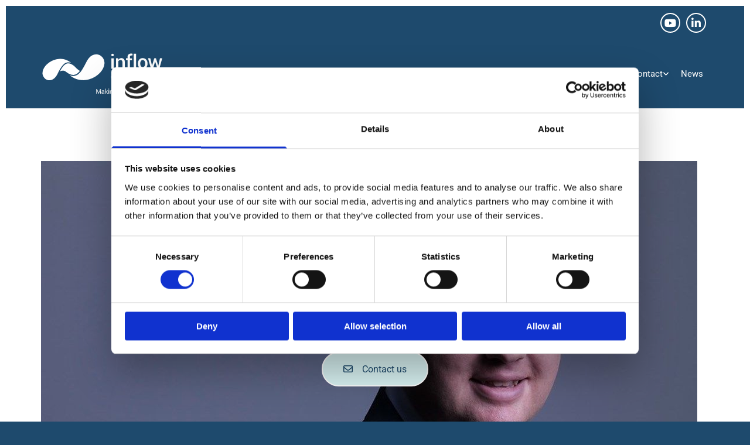

--- FILE ---
content_type: text/html; charset=UTF-8
request_url: https://www.inflowcontrol.no/b/inflowcontrol-announces-new-business-development-manager
body_size: 16000
content:
<!DOCTYPE html> <html lang="en" data-currency="USD" data-lang="en" data-rHash="b4568df26077653eeadf29596708c94b" dir="auto" data-cookiebot="true"> <head> <meta charset="UTF-8"/> <script>window.addEventListener("CookiebotOnDialogInit",function(){if (Cookiebot.getDomainUrlParam("autoAcceptCookies") === "true")Cookiebot.setOutOfRegion();});</script><script async fetchpriority="high" id="Cookiebot" src="https://consent.cookiebot.com/uc.js" data-cbid="5b94dcec-3020-4d5f-bcdf-26d534274faf" data-blockingmode="auto" data-culture="en" type="text/javascript"></script><script type='text/plain' data-cookieconsent='statistics'>(function(w,d,s,l,i){w[l]=w[l]||[];w[l].push({'gtm.start': new Date().getTime(),event:'gtm.js'});var f=d.getElementsByTagName(s)[0], j=d.createElement(s),dl=l!='dataLayer'?'&l='+l:'';j.async=true;j.src= 'https://www.googletagmanager.com/gtm.js?id='+i+dl;f.parentNode.insertBefore(j,f); })(window,document,'script','dataLayer','GTM-5SLHCQT');</script><title>InflowControl announces new Business Development Manager</title><meta name="description" content="Vice President Middle East, Africa &amp; Asia Pacific, Nicholas Hooper stated: &quot;Frazer is an exciting addition to our team and we are proud to open our first "><link type="application/rss+xml" href="feed://www.inflowcontrol.no/en/blog.rss" title="InflowControl announces new Business Development Manager"><meta property="og:type" content="article"><meta property="og:title" content="InflowControl announces new Business Development Manager"><meta property="og:url" content="https://www.inflowcontrol.no/b/inflowcontrol-announces-new-business-development-manager"><meta property="og:description" content="Vice President Middle East, Africa & Asia Pacific, Nicholas Hooper stated: "Frazer is an exciting addition to our team and we are proud to open our first "><meta property="og:image" content="https://www.inflowcontrol.no/uploads/aKxel8zC/test2222.jpg"><link rel="canonical" href="https://www.inflowcontrol.no/b/inflowcontrol-announces-new-business-development-manager"><!-- Cookiebot: Google consent mode v2 defaults --> <script type='text/javascript' data-cookieconsent='ignore'> window.dataLayer = window.dataLayer || []; function gtag(){dataLayer.push(arguments);} gtag('consent', 'default', { 'ad_storage': 'denied', 'analytics_storage': 'denied', 'ad_user_data': 'denied', 'ad_personalization': 'denied', 'functionality_storage': 'denied', 'personalization_storage': 'denied', 'security_storage': 'granted', 'wait_for_update': 500, }); gtag("set", "ads_data_redaction", true); gtag("set", "url_passthrough", false); </script><!-- Mono global site tag (gtag.js) - Google Analytics --> <script async type='text/plain' data-cookieconsent='statistics' src='https://www.googletagmanager.com/gtag/js?id=G-KCBHDX9XMB'></script> <script type='text/plain' data-cookieconsent='statistics'> window.dataLayer = window.dataLayer || []; function gtag(){dataLayer.push(arguments);} gtag('js', new Date()); gtag('config', 'G-KCBHDX9XMB', { 'anonymize_ip': true, 'send_page_view': false, 'custom_map': {'dimension1': 'monoSiteId', 'dimension2': 'monoRendering'} }); gtag('event', 'monoAction', { 'monoSiteId': '1311237', 'monoRendering': 'website'}); gtag('event', 'page_view', { 'monoSiteId': '1311237', 'monoRendering': 'website'}); var _mtr = _mtr || []; _mtr.push(['addTracker', function (action) { gtag('event', action, { 'send_to': 'G-KCBHDX9XMB', 'event_label': 'monoAction', 'monoSiteId': '1311237', 'monoRendering': 'website' }); }]); _mtr.push(['addRawTracker', function() { gtag.apply(gtag,arguments); }]); </script><script type='text/plain' data-cookieconsent='statistics'> (function(i,s,o,g,r,a,m){i['GoogleAnalyticsObject']=r;i[r]=i[r]||function(){ (i[r].q=i[r].q||[]).push(arguments)},i[r].l=1*new Date();a=s.createElement(o), m=s.getElementsByTagName(o)[0];a.async=1;a.src=g;m.parentNode.insertBefore(a,m) })(window,document,'script','//www.google-analytics.com/analytics.js','_mga'); _mga('create', 'UA-183676054-1', 'auto', 'custGa0'); _mga('custGa0.set', 'anonymizeIp', true); _mga('custGa0.send', 'pageview'); var _mtr = _mtr || []; _mga(function() { _mtr.push(['addTracker', function (action) { _mga('custGa0.send', 'event', 'monoAction', action); }]); _mtr.push(['addRawTracker', function() { _mga('custGa0.'.concat(arguments.shift()),arguments); }]); }); </script><!-- Custom global site tag (gtag.js) - Google Analytics --> <script async data-cookieconsent='statistics' type='text/plain' src="https://www.googletagmanager.com/gtag/js?id=G-S5R8MN1VEE"></script> <script type='text/plain' data-cookieconsent='statistics'> window.dataLayer = window.dataLayer || []; function gtag(){dataLayer.push(arguments);} gtag('js', new Date()); gtag('config', 'G-S5R8MN1VEE', { 'anonymize_ip': true, 'send_page_view': false, 'custom_map': {'dimension1': 'monoSiteId', 'dimension2': 'monoRendering'} }); gtag('event', 'monoAction', { 'monoSiteId': '1311237', 'monoRendering': 'website'}); gtag('event', 'page_view', { 'monoSiteId': '1311237', 'monoRendering': 'website'}); var _mtr = _mtr || []; _mtr.push(['addTracker', function (action) { gtag('event', action, { 'send_to': 'G-S5R8MN1VEE', 'event_label': 'monoAction', 'monoSiteId': '1311237', 'monoRendering': 'website' }); }]); _mtr.push(['addRawTracker', function() { gtag.apply(gtag,arguments); }]); </script><meta name="viewport" content="width=device-width, initial-scale=1"><link rel='shortcut icon' type='image/x-icon' href='/uploads/V4pxf8Wz/favicon.ico'/><link rel="preload" href="https://css-fonts.eu.extra-cdn.com/css?family=Roboto:300,500&display=swap" as="style"><link href="https://css-fonts.eu.extra-cdn.com/css?family=Roboto:300,500&display=swap" rel="stylesheet"><link rel="preload" href="https://site-assets.cdnmns.com/606c02160e78242bde96757ba312f54d/css/external-libs.css?1769614031895" as="style" fetchpriority="high"><link rel="stylesheet" href="https://site-assets.cdnmns.com/606c02160e78242bde96757ba312f54d/css/external-libs.css?1769614031895"><style>article,aside,details,figcaption,figure,footer,header,hgroup,main,nav,section,summary{display:block}audio,canvas,video{display:inline-block}audio:not([controls]){display:none;height:0}[hidden]{display:none}html{font-size:100%;-ms-text-size-adjust:100%;-webkit-text-size-adjust:100%}html,button,input,select,textarea{font-family:inherit}body{margin:0}a:focus{outline-width:thin}a:active,a:hover{outline:0}h1{font-size:2em;margin:0.67em 0}h2{font-size:1.5em;margin:0.83em 0}h3{font-size:1.17em;margin:1em 0}h4{font-size:1em;margin:1.33em 0}h5{font-size:0.83em;margin:1.67em 0}h6{font-size:0.67em;margin:2.33em 0}abbr[title]{border-bottom:1px dotted}b,strong{font-weight:bold}blockquote{margin:1em 40px}dfn{font-style:italic}hr{-moz-box-sizing:content-box;box-sizing:content-box;height:0}mark{background:#ff0;color:#000}p,pre{margin:1em 0}code,kbd,pre,samp{font-family:monospace, serif;_font-family:'courier new', monospace;font-size:1em}pre{white-space:pre;white-space:pre-wrap;word-wrap:break-word}q{quotes:none}q:before,q:after{content:'';content:none}small{font-size:80%}sub,sup{font-size:75%;line-height:0;position:relative;vertical-align:baseline}sup{top:-0.5em}sub{bottom:-0.25em}dl,menu,ol,ul{margin:1em 0}dd{margin:0 0 0 40px}menu,ol,ul{padding:0 0 0 40px}nav ul,nav ol{list-style:none;list-style-image:none}img{-ms-interpolation-mode:bicubic}svg:not(:root){overflow:hidden}figure{margin:0}form{margin:0}fieldset{border:1px solid #c0c0c0;margin:0 2px;padding:0.35em 0.625em 0.75em}legend{border:0;padding:0;white-space:normal;*margin-left:-7px}button,input,select,textarea{font-size:100%;margin:0;vertical-align:baseline;*vertical-align:middle}button,input{line-height:normal}[type="submit"]{background-color:transparent}button,select{text-transform:none}button,html input[type="button"],input[type="reset"],input[type="submit"]{-webkit-appearance:button;cursor:pointer;*overflow:visible}button[disabled],html input[disabled]{cursor:default}input[type="checkbox"],input[type="radio"]{box-sizing:border-box;padding:0;*height:13px;*width:13px}input[type="search"]{-webkit-appearance:textfield;-moz-box-sizing:content-box;-webkit-box-sizing:content-box;box-sizing:content-box}input[type="search"]::-webkit-search-cancel-button,input[type="search"]::-webkit-search-decoration{-webkit-appearance:none}button::-moz-focus-inner,input::-moz-focus-inner{border:0;padding:0}textarea{overflow:auto;vertical-align:top}table{border-collapse:collapse;border-spacing:0}*,:before,:after{-webkit-box-sizing:border-box;-moz-box-sizing:border-box;box-sizing:border-box}@font-face{font-family:'FontAwesome';src:url("https://site-assets.cdnmns.com/606c02160e78242bde96757ba312f54d/css/fonts/fa-brands-400.woff2") format("woff2"),url("https://site-assets.cdnmns.com/606c02160e78242bde96757ba312f54d/css/fonts/fa-regular-400.woff2") format("woff2"),url("https://site-assets.cdnmns.com/606c02160e78242bde96757ba312f54d/css/fonts/fa-solid-900.woff2") format("woff2"),url("https://site-assets.cdnmns.com/606c02160e78242bde96757ba312f54d/css/fonts/fa-v4compatibility.woff2") format("woff2"),url("https://site-assets.cdnmns.com/606c02160e78242bde96757ba312f54d/css/fonts/fa-brands-400.ttf") format("truetype"),url("https://site-assets.cdnmns.com/606c02160e78242bde96757ba312f54d/css/fonts/fa-regular-400.ttf") format("truetype"),url("https://site-assets.cdnmns.com/606c02160e78242bde96757ba312f54d/css/fonts/fa-solid-900.ttf") format("truetype"),url("https://site-assets.cdnmns.com/606c02160e78242bde96757ba312f54d/css/fonts/fa-v4compatibility.ttf") format("truetype");font-weight:normal;font-style:normal;font-display:swap}@font-face{font-family:'FontAwesome';src:url("https://site-assets.cdnmns.com/606c02160e78242bde96757ba312f54d/css/fonts/fa-brands-400.woff2") format("woff2"),url("https://site-assets.cdnmns.com/606c02160e78242bde96757ba312f54d/css/fonts/fa-regular-400.woff2") format("woff2"),url("https://site-assets.cdnmns.com/606c02160e78242bde96757ba312f54d/css/fonts/fa-solid-900.woff2") format("woff2"),url("https://site-assets.cdnmns.com/606c02160e78242bde96757ba312f54d/css/fonts/fa-v4compatibility.woff2") format("woff2"),url("https://site-assets.cdnmns.com/606c02160e78242bde96757ba312f54d/css/fonts/fa-brands-400.ttf") format("truetype"),url("https://site-assets.cdnmns.com/606c02160e78242bde96757ba312f54d/css/fonts/fa-regular-400.ttf") format("truetype"),url("https://site-assets.cdnmns.com/606c02160e78242bde96757ba312f54d/css/fonts/fa-solid-900.ttf") format("truetype"),url("https://site-assets.cdnmns.com/606c02160e78242bde96757ba312f54d/css/fonts/fa-v4compatibility.ttf") format("truetype");font-weight:normal;font-style:normal;font-display:swap}header[data-underheaderrow]{position:absolute;left:0;right:0;z-index:5}header.headerFixed{position:fixed;top:0;z-index:5}header#shrunkImage{max-width:100%}header#shrunkImage>div.row{padding-top:8px;padding-bottom:8px}header.shrinking img,header.shrinking>div.row{transition:all 0.3s ease}.row{position:relative;width:100%}.row[data-attr-hide]{display:none}.rowGroup{width:100%;white-space:nowrap;overflow:hidden;display:-ms-flexbox;display:-webkit-flex;display:flex}.rowGroup.rowGroupFixed{width:1170px;margin:0 auto}.rowGroup.rowGroupFixed .row .container-fixed{width:100%}.rowGroup .row{vertical-align:top;white-space:normal;min-width:100%;min-height:100%}.rowGroup .row:last-child{margin-right:0}.no-flexbox .rowGroup .row{display:inline-block}.container{display:-ms-flexbox;display:-webkit-flex;display:flex;-webkit-flex-direction:row;-moz-flex-direction:row;-ms-flex-direction:row;flex-direction:row;-webkit-flex-wrap:wrap;-moz-flex-wrap:wrap;-ms-flex-wrap:wrap;flex-wrap:wrap}.no-flexbox .container{display:block}.no-flexbox .container:before,.no-flexbox .container:after{display:table;content:" "}.no-flexbox .container:after{clear:both}.container-fluid{width:100%}.container-fixed{width:100%}@media only screen and (min-width: 1200px){.container-fixed{max-width:1170px;margin:0 auto}.rowGroup.fullScreenRow .row{min-height:100vh;display:flex}.rowGroup.fullScreenRow.verticalAlignRowTop .row{align-items:flex-start}.rowGroup.fullScreenRow.verticalAlignRowCenter .row{align-items:center}.rowGroup.fullScreenRow.verticalAlignRowBottom .row{align-items:flex-end}.rowGroup .row{height:auto}.row.fullScreenRow{min-height:100vh;display:flex}.row.fullScreenRow.verticalAlignRowTop{align-items:flex-start !important}.row.fullScreenRow.verticalAlignRowCenter{align-items:center !important}.row.fullScreenRow.verticalAlignRowBottom{align-items:flex-end !important}}.container-fixed .container{width:100%}body .designRow{padding:0;margin:0;background-color:transparent}body .designRow>.container>.col{padding:0;margin:0}body.engagementPreviewBody{background-color:#EAEAEA}body.engagementPreviewBody .designRow{display:none}.col{position:relative;padding-left:15px;padding-right:15px}.no-flexbox .col{float:left;display:block}.col:after{content:"";visibility:hidden;display:block;height:0;clear:both}.col.flexCol{display:-ms-flexbox;display:flex;-webkit-flex-direction:column;-moz-flex-direction:column;-ms-flex-direction:column;flex-direction:column}[data-hideheader] header{margin-top:-99999px;position:absolute}[data-hidefooter] footer{margin-top:-99999px;position:absolute}.col-sm-12{width:100%}.col-sm-11{width:91.66667%}.col-sm-10{width:83.33333%}.col-sm-9{width:75%}.col-sm-8{width:66.66667%}.col-sm-7{width:58.33333%}.col-sm-6{width:50%}.col-sm-5{width:41.66667%}.col-sm-4{width:33.33333%}.col-sm-3{width:25%}.col-sm-2{width:16.66667%}.col-sm-1{width:8.33333%}@media only screen and (min-width: 768px){.col-md-12{width:100%}.col-md-11{width:91.66667%}.col-md-10{width:83.33333%}.col-md-9{width:75%}.col-md-8{width:66.66667%}.col-md-7{width:58.33333%}.col-md-6{width:50%}.col-md-5{width:41.66667%}.col-md-4{width:33.33333%}.col-md-3{width:25%}.col-md-2{width:16.66667%}.col-md-1{width:8.33333%}}@media only screen and (min-width: 1200px){.col-lg-12{width:100%}.col-lg-11{width:91.66667%}.col-lg-10{width:83.33333%}.col-lg-9{width:75%}.col-lg-8{width:66.66667%}.col-lg-7{width:58.33333%}.col-lg-6{width:50%}.col-lg-5{width:41.66667%}.col-lg-4{width:33.33333%}.col-lg-3{width:25%}.col-lg-2{width:16.66667%}.col-lg-1{width:8.33333%}}.clear:after,.clear:before{display:table;content:'';flex-basis:0;order:1}.clear:after{clear:both}.lt-ie8 .clear{zoom:1}.hide-overflow{overflow:hidden}.hide-visibility{opacity:0;visibility:hidden}.hidden{display:none !important}.hiddenBG{background-image:none !important}@media only screen and (min-width: 0px) and (max-width: 767px){.hidden-sm{display:none !important}}@media only screen and (min-width: 768px) and (max-width: 1199px){.hidden-md{display:none !important}}@media only screen and (min-width: 1200px){.hidden-lg{display:none !important}}.text-left{text-align:left}.text-center{text-align:center}.text-right{text-align:right}.margin-bottom{margin-bottom:20px}.no-lat-padding{padding-left:0px;padding-right:0px}.no-left-padding{padding-left:0px}.no-right-padding{padding-right:0px}nav .closeBtn{color:#FFF}nav a{display:block}nav a:focus,nav a:focus+.dropIco{position:relative;z-index:1}nav .dropIco{border:none;background:transparent;top:0}nav .dropIco:hover{cursor:pointer}nav .navIcon{vertical-align:middle}@media only screen and (min-width: 768px){nav:before{color:#FFF;font-size:40px;line-height:1em}[data-enablefocusindication] nav:not(.opened-menu) ul li.hasChildren{display:inline-flex}[data-enablefocusindication] nav:not(.opened-menu) ul li.hasChildren ul[id^="navUl"]{overflow:visible}[data-enablefocusindication] nav:not(.opened-menu) ul li.hasChildren ul li.hasChildren{display:block}[data-enablefocusindication] nav:not(.opened-menu) ul li a.dropIco{margin:0 !important;padding:0 !important}nav ul{margin:0;padding:0;position:relative}[data-enablefocusindication] nav ul:not(.navContainer) li.showChildren a.dropIco{position:absolute;top:50%;left:calc(100% - $caretSize)}[data-enablefocusindication] nav ul:not(.navContainer) li.showChildren>ul{opacity:1;transition:0.5s ease-in-out;max-height:1500px}[data-enablefocusindication] nav ul li a.dropIco{background-color:transparent !important;position:absolute;display:inline-block;min-width:10px;height:100%}[data-enablefocusindication] nav ul li a.dropIco:after{display:none}[data-enablefocusindication] nav ul li.hasChildren>ul>li.hasChildren a.dropIco{position:absolute;display:inline-block;top:calc(50% - 5px);right:10px;left:unset;width:10px;height:10px}[data-enablefocusindication] nav ul li.hasChildren>ul>li.hasChildren a.dropIco:after{content:"";font-family:"FontAwesome"}nav ul li{list-style:none;display:inline-block;text-align:left;position:relative}nav ul li a{display:inline-block}nav ul li a:after{content:"";font-family:"FontAwesome";font-size:0.8em;line-height:0.8em;width:10px}nav ul li a:only-child:after{display:none}nav ul li a.dropIco{display:none}nav ul li:hover>ul,nav ul li.hover>ul{display:block;opacity:1;visibility:visible}nav ul>li:focus{z-index:999}nav ul .closeBtn{display:none}nav>ul ul{display:block;opacity:0;visibility:hidden;position:absolute;left:auto;top:100%;margin-top:0;z-index:5;width:auto}nav>ul ul.left{right:100%;left:unset}nav>ul ul.firstSubmenuLeft{right:0}footer nav>ul ul{top:auto;bottom:100%}nav>ul ul .naviLeft li{text-align:end}nav>ul ul li{float:none;display:block;margin-left:0;min-width:220px;position:relative}nav>ul ul li a:after{content:"";position:absolute;right:10px;top:50%;-webkit-transform:translate(0, -50%);-moz-transform:translate(0, -50%);-o-transform:translate(0, -50%);-ms-transform:translate(0, -50%);transform:translate(0, -50%)}nav>ul ul li a.naviLeft+.dropIco{left:10px !important}nav>ul ul li a.naviLeft:after{content:"";position:absolute;left:10px;right:unset;top:50%;-webkit-transform:translate(0, -50%);-moz-transform:translate(0, -50%);-o-transform:translate(0, -50%);-ms-transform:translate(0, -50%);transform:translate(0, -50%)}nav>ul ul a{white-space:normal;display:block}nav>ul ul ul{left:100%;top:0px}}@media (min-width: 768px) and (max-width: 1199px){nav[data-settings*="verticalNav-md=true"]:before{cursor:pointer;content:"";font-family:"FontAwesome"}nav[data-settings*="verticalNav-md=true"] ul{margin:0;padding:0;visibility:visible}nav[data-settings*="verticalNav-md=true"] ul li{text-align:left !important;position:relative;display:block;width:100%}nav[data-settings*="verticalNav-md=true"] ul li.hasChildren>ul>li.hasChildren a.dropIco{height:unset}nav[data-settings*="verticalNav-md=true"] ul li.hasChildren a.dropIco{position:absolute;display:inline-block;margin-top:0 !important;margin-bottom:0 !important;right:0;height:unset}nav[data-settings*="verticalNav-md=true"] ul li.hasChildren a.dropIco:before{content:"";font-family:"FontAwesome"}nav[data-settings*="verticalNav-md=true"] ul li.hasChildren a.dropIco:after{content:'' !important;display:block;position:absolute;margin:0;width:40px;height:40px;top:50%;left:50%;background:transparent;-webkit-transform:translate(-50%, -50%);-moz-transform:translate(-50%, -50%);-o-transform:translate(-50%, -50%);-ms-transform:translate(-50%, -50%);transform:translate(-50%, -50%);z-index:2}nav[data-settings*="verticalNav-md=true"] ul li.hasChildren.showChildren>.dropIco:before{content:""}nav[data-settings*="verticalNav-md=true"] ul li.hasChildren>ul>li.hasChildren a.dropIco{right:1em;top:0 !important;left:unset !important}nav[data-settings*="verticalNav-md=true"] ul a{text-decoration:none;display:block;line-height:1}nav[data-settings*="verticalNav-md=true"] ul a:after{display:none}nav[data-settings*="verticalNav-md=true"] ul a.dropIco[aria-expanded=true] ~ ul{overflow:visible}nav[data-settings*="verticalNav-md=true"] ul a:focus,nav[data-settings*="verticalNav-md=true"] ul a:focus ~ .dropIco{z-index:6}nav[data-settings*="verticalNav-md=true"]>ul{position:fixed;top:0;right:100%;width:20%;height:100%;z-index:99999;background:rgba(0,0,0,0.9);padding-top:50px;overflow-y:scroll}nav[data-settings*="verticalNav-md=true"]>ul ul{max-height:0;margin-left:10px;transition:0.5s cubic-bezier(0, 1, 0.5, 1);overflow:hidden;display:block;position:relative;top:auto;left:auto;right:unset}nav[data-settings*="verticalNav-md=true"]>ul .hasChildren.showChildren>ul{opacity:1;transition:0.5s ease-in-out;max-height:1500px}nav[data-settings*="verticalNav-md=true"]>ul .closeBtn{position:absolute;top:10px;right:10px;font-size:2em;display:inline;width:auto;padding:0.2em}nav[data-settings*="verticalNav-md=true"]>ul .closeBtn:before{content:"×";font-family:"FontAwesome"}nav[data-settings*="verticalNav-md=true"][data-settings*="direction=right"]>ul{right:auto;left:100%}nav[data-settings*="verticalNav-md=true"]>ul{width:50%}}@media (min-width: 1200px){nav[data-settings*="verticalNav-lg=true"]:before{cursor:pointer;content:"";font-family:"FontAwesome"}nav[data-settings*="verticalNav-lg=true"] ul{margin:0;padding:0;visibility:visible}nav[data-settings*="verticalNav-lg=true"] ul li{text-align:left !important;position:relative;display:block;width:100%}nav[data-settings*="verticalNav-lg=true"] ul li.hasChildren>ul>li.hasChildren a.dropIco{height:unset}nav[data-settings*="verticalNav-lg=true"] ul li.hasChildren a.dropIco{position:absolute;display:inline-block;margin-top:0 !important;margin-bottom:0 !important;right:0;height:unset}nav[data-settings*="verticalNav-lg=true"] ul li.hasChildren a.dropIco:before{content:"";font-family:"FontAwesome"}nav[data-settings*="verticalNav-lg=true"] ul li.hasChildren a.dropIco:after{content:'' !important;display:block;position:absolute;margin:0;width:40px;height:40px;top:50%;left:50%;background:transparent;-webkit-transform:translate(-50%, -50%);-moz-transform:translate(-50%, -50%);-o-transform:translate(-50%, -50%);-ms-transform:translate(-50%, -50%);transform:translate(-50%, -50%);z-index:2}nav[data-settings*="verticalNav-lg=true"] ul li.hasChildren.showChildren>.dropIco:before{content:""}nav[data-settings*="verticalNav-lg=true"] ul li.hasChildren>ul>li.hasChildren a.dropIco{right:1em;top:0 !important;left:unset !important}nav[data-settings*="verticalNav-lg=true"] ul a{text-decoration:none;display:block;line-height:1}nav[data-settings*="verticalNav-lg=true"] ul a:after{display:none}nav[data-settings*="verticalNav-lg=true"] ul a.dropIco[aria-expanded=true] ~ ul{overflow:visible}nav[data-settings*="verticalNav-lg=true"] ul a:focus,nav[data-settings*="verticalNav-lg=true"] ul a:focus ~ .dropIco{z-index:6}nav[data-settings*="verticalNav-lg=true"]>ul{position:fixed;top:0;right:100%;width:20%;height:100%;z-index:99999;background:rgba(0,0,0,0.9);padding-top:50px;overflow-y:scroll}nav[data-settings*="verticalNav-lg=true"]>ul ul{max-height:0;margin-left:10px;transition:0.5s cubic-bezier(0, 1, 0.5, 1);overflow:hidden;display:block;position:relative;top:auto;left:auto;right:unset}nav[data-settings*="verticalNav-lg=true"]>ul .hasChildren.showChildren>ul{opacity:1;transition:0.5s ease-in-out;max-height:1500px}nav[data-settings*="verticalNav-lg=true"]>ul .closeBtn{position:absolute;top:10px;right:10px;font-size:2em;display:inline;width:auto;padding:0.2em}nav[data-settings*="verticalNav-lg=true"]>ul .closeBtn:before{content:"×";font-family:"FontAwesome"}nav[data-settings*="verticalNav-lg=true"][data-settings*="direction=right"]>ul{right:auto;left:100%}}nav[data-settings*="vertical=true"]:before{cursor:pointer;content:"";font-family:"FontAwesome"}nav[data-settings*="vertical=true"] ul{margin:0;padding:0;visibility:visible}nav[data-settings*="vertical=true"] ul li{text-align:left !important;position:relative;display:block;width:100%}nav[data-settings*="vertical=true"] ul li.hasChildren>ul>li.hasChildren a.dropIco{height:unset}nav[data-settings*="vertical=true"] ul li.hasChildren a.dropIco{position:absolute;display:inline-block;margin-top:0 !important;margin-bottom:0 !important;right:0;height:unset}nav[data-settings*="vertical=true"] ul li.hasChildren a.dropIco:before{content:"";font-family:"FontAwesome"}nav[data-settings*="vertical=true"] ul li.hasChildren a.dropIco:after{content:'' !important;display:block;position:absolute;margin:0;width:40px;height:40px;top:50%;left:50%;background:transparent;-webkit-transform:translate(-50%, -50%);-moz-transform:translate(-50%, -50%);-o-transform:translate(-50%, -50%);-ms-transform:translate(-50%, -50%);transform:translate(-50%, -50%);z-index:2}nav[data-settings*="vertical=true"] ul li.hasChildren.showChildren>.dropIco:before{content:""}nav[data-settings*="vertical=true"] ul li.hasChildren>ul>li.hasChildren a.dropIco{right:1em;top:0 !important;left:unset !important}nav[data-settings*="vertical=true"] ul a{text-decoration:none;display:block;line-height:1}nav[data-settings*="vertical=true"] ul a:after{display:none}nav[data-settings*="vertical=true"] ul a.dropIco[aria-expanded=true] ~ ul{overflow:visible}nav[data-settings*="vertical=true"] ul a:focus,nav[data-settings*="vertical=true"] ul a:focus ~ .dropIco{z-index:6}nav[data-settings*="vertical=true"]>ul{position:fixed;top:0;right:100%;width:20%;height:100%;z-index:99999;background:rgba(0,0,0,0.9);padding-top:50px;overflow-y:scroll}nav[data-settings*="vertical=true"]>ul ul{max-height:0;margin-left:10px;transition:0.5s cubic-bezier(0, 1, 0.5, 1);overflow:hidden;display:block;position:relative;top:auto;left:auto;right:unset}nav[data-settings*="vertical=true"]>ul .hasChildren.showChildren>ul{opacity:1;transition:0.5s ease-in-out;max-height:1500px}nav[data-settings*="vertical=true"]>ul .closeBtn{position:absolute;top:10px;right:10px;font-size:2em;display:inline;width:auto;padding:0.2em}nav[data-settings*="vertical=true"]>ul .closeBtn:before{content:"×";font-family:"FontAwesome"}nav[data-settings*="vertical=true"][data-settings*="direction=right"]>ul{right:auto;left:100%}@media only screen and (max-width: 767px){nav:not(.horizontal-menu--mobile):before,nav[data-settings*="vertical=true"]:not(.horizontal-menu--mobile):before{content:"";cursor:pointer;font-family:"FontAwesome";padding:10px;line-height:1em}nav:not(.horizontal-menu--mobile) ul,nav[data-settings*="vertical=true"]:not(.horizontal-menu--mobile) ul{margin:0;padding:0}nav:not(.horizontal-menu--mobile) ul li,nav[data-settings*="vertical=true"]:not(.horizontal-menu--mobile) ul li{text-align:left !important;position:relative}nav:not(.horizontal-menu--mobile) ul li.hasChildren .dropIco,nav[data-settings*="vertical=true"]:not(.horizontal-menu--mobile) ul li.hasChildren .dropIco{position:absolute;right:1em;padding-left:15px;padding-right:15px;margin-top:0 !important;margin-bottom:0 !important}nav:not(.horizontal-menu--mobile) ul li.hasChildren .dropIco:before,nav[data-settings*="vertical=true"]:not(.horizontal-menu--mobile) ul li.hasChildren .dropIco:before{content:"";font-family:"FontAwesome"}nav:not(.horizontal-menu--mobile) ul li.hasChildren .dropIco:after,nav[data-settings*="vertical=true"]:not(.horizontal-menu--mobile) ul li.hasChildren .dropIco:after{display:none}nav:not(.horizontal-menu--mobile) ul li.hasChildren.showChildren>.dropIco:before,nav[data-settings*="vertical=true"]:not(.horizontal-menu--mobile) ul li.hasChildren.showChildren>.dropIco:before{content:""}nav:not(.horizontal-menu--mobile) ul li.active>a,nav[data-settings*="vertical=true"]:not(.horizontal-menu--mobile) ul li.active>a{font-weight:600}nav:not(.horizontal-menu--mobile) ul a,nav[data-settings*="vertical=true"]:not(.horizontal-menu--mobile) ul a{text-decoration:none;line-height:1}nav:not(.horizontal-menu--mobile) ul a.dropIco[aria-expanded=true] ~ ul,nav[data-settings*="vertical=true"]:not(.horizontal-menu--mobile) ul a.dropIco[aria-expanded=true] ~ ul{overflow:visible}nav:not(.horizontal-menu--mobile) ul a:focus,nav:not(.horizontal-menu--mobile) ul a:focus ~ .dropIco,nav[data-settings*="vertical=true"]:not(.horizontal-menu--mobile) ul a:focus,nav[data-settings*="vertical=true"]:not(.horizontal-menu--mobile) ul a:focus ~ .dropIco{z-index:6}nav:not(.horizontal-menu--mobile)>ul,nav[data-settings*="vertical=true"]:not(.horizontal-menu--mobile)>ul{position:fixed;right:100%;top:0;width:100%;height:100%;z-index:99999;background:rgba(0,0,0,0.9);padding:50px 0 0 20px;overflow-y:scroll}nav:not(.horizontal-menu--mobile)>ul ul,nav[data-settings*="vertical=true"]:not(.horizontal-menu--mobile)>ul ul{max-height:0;margin-left:10px;transition:0.5s cubic-bezier(0, 1, 0.5, 1);overflow:hidden}nav:not(.horizontal-menu--mobile)>ul ul li a,nav[data-settings*="vertical=true"]:not(.horizontal-menu--mobile)>ul ul li a{line-height:1}nav:not(.horizontal-menu--mobile)>ul .hasChildren.showChildren>ul,nav[data-settings*="vertical=true"]:not(.horizontal-menu--mobile)>ul .hasChildren.showChildren>ul{opacity:1;transition:0.5s ease-in-out;max-height:1500px}nav:not(.horizontal-menu--mobile)>ul .closeBtn,nav[data-settings*="vertical=true"]:not(.horizontal-menu--mobile)>ul .closeBtn{position:absolute;top:19px;right:21px;font-size:2em;display:inline;z-index:1;padding:0.2em}nav:not(.horizontal-menu--mobile)>ul .closeBtn:before,nav[data-settings*="vertical=true"]:not(.horizontal-menu--mobile)>ul .closeBtn:before{content:"×";font-family:"FontAwesome"}nav:not(.horizontal-menu--mobile)[data-settings*="direction=right"]>ul,nav[data-settings*="vertical=true"]:not(.horizontal-menu--mobile)[data-settings*="direction=right"]>ul{left:100%;right:auto}}.locale ul{margin:0;padding:0;display:inline-block;white-space:nowrap;position:relative;z-index:2}.locale ul a{text-decoration:none}.locale ul li{display:none;list-style:none;position:absolute;width:100%}.locale ul li a:before{content:"";font-family:"FontAwesome";font-size:0.8em;margin-right:5px;display:none;vertical-align:bottom}.locale ul li.active{display:block;position:static}.locale ul li.active a:before{display:inline-block}.locale ul li.active:only-child a:before{display:none}.locale ul:hover{z-index:11}.locale ul:hover li{display:block}.locale .locale_touch li:not(.active){display:block}body.noScroll{overflow:hidden;position:fixed}body.safariNoScroll{overflow:hidden}.form input[type="checkbox"]+label{display:inline-block;margin-left:10px;cursor:pointer}.form input[type="checkbox"]+label:before{display:inline-block;vertical-align:middle;left:0;width:1.8em;height:1.8em;font-family:'FontAwesome';font-size:0.8em;text-align:center;line-height:1.7em;margin-right:0.5em;content:'';color:#333;background:#FFF;border:1px solid #ccc;letter-spacing:normal;font-style:normal}.form input[type="checkbox"]:focus+label:before{-webkit-box-shadow:box-shadow(0 0 1px 0.01em #3b99fc);-moz-box-shadow:box-shadow(0 0 1px 0.01em #3b99fc);box-shadow:box-shadow(0 0 1px 0.01em #3b99fc)}.form input[type="checkbox"]:checked+label:before{content:'\f00c'}.image{max-width:100%;height:auto}.row.brandfooter .col{display:block}.row.brandfooter .brandLogoContainer{text-align:right}.row.brandfooter .brandLogoContainer .footerlogo{vertical-align:middle}.row.brandfooter .brandLogoContainer .brandText{display:inline-block;vertical-align:middle}.row.brandfooter .brandTextAlternativeContainer{display:flex;align-items:center;padding-top:6px}.row.brandfooter .brandTextAlternativeContainer a{color:inherit !important}.row.brandfooter .brandTextContainer{width:inherit}.row.brandfooter .brandTextContainer .footerText{color:black}.row.brandfooter .logoOpacity{opacity:66%;width:100px}@media only screen and (max-width: 768px){.row.brandfooter .brandLogoContainer,.row.brandfooter .brandTextContainer{text-align:center}}.row.brandfooter.noPadding{height:40px;display:table;padding:0}.row.brandfooter.noPadding img,.row.brandfooter.noPadding span{display:table-cell;vertical-align:middle}.row.brandfooter.noPadding img.brandingText,.row.brandfooter.noPadding span.brandingText{padding-left:5px}.row.brandfooter .brandedInnerRow{padding:0}.row.brandfooter .brandedTopColumn{margin-bottom:25px}.row.brandheader{z-index:1;box-shadow:0px 0px 5px rgba(0,0,0,0.1)}.row.brandheader .col{display:block;padding-bottom:0}.row.brandheader.noPadding{height:56px;display:flex;justify-content:center;align-items:center;padding:0}.row.brandheader.noPadding .wrapper{display:flex;justify-content:center;align-items:center}.row.brandheader.noPadding .wrapper .brandingLogo{margin-right:24px;padding-right:24px;border-right:1px solid #ECEDEE}.row.brandheader.noPadding .wrapper .brandingLogo img{height:32px}.row.brandheader.noPadding .wrapper .brandingLink{font-size:13px}@media only screen and (max-width: 375px){.row.brandheader .col{display:flex;justify-content:center;align-items:center;padding-bottom:0}.row.brandheader.noPadding{height:100px}.row.brandheader.noPadding .wrapper{flex-wrap:wrap;padding:0 10px 7px 10px}.row.brandheader.noPadding .wrapper .brandingLogo{border-right:none;margin-right:0;padding-right:5px;padding-left:5px}}@media only screen and (min-width: 376px) and (max-width: 426px){.row.brandheader .col{display:flex;justify-content:center;align-items:center;padding-bottom:0}.row.brandheader.noPadding{height:88px}.row.brandheader.noPadding .wrapper{flex-wrap:wrap;padding:0 30px 7px 30px}.row.brandheader.noPadding .wrapper .brandingLogo{border-right:none;margin-right:0;padding-right:5px;padding-left:5px}}@media only screen and (min-width: 427px) and (max-width: 1024px){.row.brandheader .col{display:flex;justify-content:center;align-items:center;padding-bottom:0}.row.brandheader.noPadding .wrapper{flex-wrap:wrap}}.infobar-wrapper{position:fixed;top:0;left:0;display:block;z-index:20;width:100vw;padding:32px;background:rgba(27,27,27,0.95);font-size:13px}.infobar-wrapper .infobar{font-family:'Roboto';width:100vw;text-align:left;display:flex;flex-direction:column;justify-content:center;height:100%}.infobar-wrapper .infobar a{color:#fff}.infobar-wrapper .infobar p{color:#fff;text-align:left;line-height:18px}.infobar-wrapper .infobar .cookie-row{width:calc(100% - 64px);padding:0}.infobar-wrapper .infobar .cookie-row.cookie-row-text{overflow:auto}.infobar-wrapper .infobar h1.cookie-headline,.infobar-wrapper .infobar h4.cookie-headline{color:#fff;font-size:18px;font-weight:500;margin-bottom:8px}.infobar-wrapper .infobar h1.cookie-headline.push-top,.infobar-wrapper .infobar h4.cookie-headline.push-top{margin-top:24px}.infobar-wrapper .infobar p.cookie-description{text-align:left;line-height:1.36;font-size:14px;font-weight:300;max-width:1040px;width:100%;margin-bottom:16px}.infobar-wrapper .infobar p.cookie-readmore{font-size:14px;text-align:left;padding-bottom:12px}.infobar-wrapper .infobar .cookie-checkboxes{width:50%;min-height:47px;padding:16px 0;float:left}.infobar-wrapper .infobar .cookie-checkboxes label{color:#fff;font-size:16px;font-weight:300;margin-right:16px}.infobar-wrapper .infobar .cookie-checkboxes label input{margin-right:8px}.infobar-wrapper .infobar .cookie-buttons{font-weight:500;width:50%;min-height:47px;float:left;text-align:right}.infobar-wrapper .infobar .cookie-buttons a{cursor:pointer}.infobar-wrapper[data-settings*="bottom"]{bottom:0;top:inherit}@media only screen and (max-width: 1199px){.infobar-wrapper .infobar{width:100%}}.infobar-wrapper .infobar-close{position:absolute;top:15px;right:20px;font-size:25px;color:#FFF}.infobar-wrapper a#revoke-consent{font-size:13px;padding:13px 24px;border:1px solid #fff;background:#fff;color:#181818;-webkit-border-radius:3px;-moz-border-radius:3px;-o-border-radius:3px;border-radius:3px}.infobar-wrapper a#infobar-acceptCookiesBtn{display:inline-block;font-size:13px;padding:13px 24px;border:1px solid #fff;background:#fff;color:#181818;-webkit-border-radius:3px;-moz-border-radius:3px;-o-border-radius:3px;border-radius:3px}.infobar-wrapper a#infobar-acceptSelectedCookiesBtn{display:inline-block;font-size:13px;padding:13px 24px;border:1px solid #fff;margin-right:16px;-webkit-border-radius:3px;-moz-border-radius:3px;-o-border-radius:3px;border-radius:3px}.infobar-wrapper a#infobar-donottrack{font-size:13px;padding:13px 24px;border:1px solid #fff;background:#fff;color:#181818;margin-left:18px;float:right;-webkit-border-radius:3px;-moz-border-radius:3px;-o-border-radius:3px;border-radius:3px}@media only screen and (max-width: 992px){.infobar-wrapper{height:100%;overflow:scroll}.infobar-wrapper .infobar .cookie-row{width:100%}.infobar-wrapper .infobar .cookie-checkboxes{float:none;width:100%}.infobar-wrapper .infobar .cookie-checkboxes label{display:block}.infobar-wrapper .infobar .cookie-checkboxes label:first-of-type{margin-bottom:16px}.infobar-wrapper .infobar .cookie-buttons{float:none;width:100%;text-align:left}}.optout-button{position:fixed;bottom:0px;left:2%;z-index:5;width:100px;height:50px;background-color:rgba(163,163,163,0.4);color:white}.rowGroup .row.normalizeSize,.imagelist .slide.normalizeSize,.gallery .slide.normalizeSize,.catalog .slide.normalizeSize,.blog .slide.normalizeSize{opacity:0;padding-left:0;padding-right:0;min-width:0;max-width:0;max-height:0;border:0}@media only screen and (max-width: 768px){.rowGroup .row.normalizeSize,.imagelist .slide.normalizeSize,.gallery .slide.normalizeSize,.catalog .slide.normalizeSize,.blog .slide.normalizeSize{padding-left:0;padding-right:0;min-width:0;max-width:0;border:0}}.osmap .osmap-container,.osmap .map-container{z-index:0}.singleProduct .shopQuantity{float:left;display:inline-block;padding:5px 0}.singleProduct .shopQuantity .description{margin-right:5px}.singleProduct .shopQuantity .decreaseQuantity,.singleProduct .shopQuantity .increaseQuantity{cursor:pointer;width:20px;padding:0 10px;-moz-user-select:-moz-none;-khtml-user-select:none;-webkit-user-select:none;user-select:none}.singleProduct .shopQuantity .decreaseQuantity.outOfStock,.singleProduct .shopQuantity .increaseQuantity.outOfStock{color:#333333;cursor:auto}.singleProduct .shopQuantity .quantity{width:40px;display:inline-block;text-align:center}.cart .prodDetails>span{overflow:visible}.cart .prodDetails .prodQuant,.cart .prodDetails .prodQuantity,.cart .prodDetails .prodPrice{display:inline-block}.cart .prodDetails .prodQuant{padding-right:10px}.cart .prodDetails input.prodQuantity{width:20px;text-align:center;border-radius:3px}.cart .prodDetails .prodPrice{float:right;line-height:2.2em}.cart .prodRemove{padding-top:1em}.checkout .products .product-row .qty{width:auto} </style><!--[if IE 8]><link rel="stylesheet" href="https://site-assets.cdnmns.com/606c02160e78242bde96757ba312f54d/css/grids.css?1769614031895"><!endif]--><style>.h-captcha{display:table;margin-bottom:10px}.hcaptcha-badge{background-color:#fafafa;z-index:2;width:280px;border-radius:4px;border:1px solid #b2bdcc;position:fixed;bottom:70px}.hcaptcha-badge.hide{visibility:hidden}.hcaptcha-badge.bottomleft{left:-210px;display:flex;flex-direction:row-reverse}.hcaptcha-badge.bottomleft .hcaptcha-badge-logo-wrapper{padding:5px 10px 0px 10px;display:flex;align-items:center;flex-direction:column}.hcaptcha-badge.bottomleft .hcaptcha-badge-logo-wrapper .hcaptcha-badge-logo{width:50px;height:50px;background-image:url("https://site-assets.cdnmns.com/606c02160e78242bde96757ba312f54d/css/img/hcaptcha-badge.svg");background-size:cover}.hcaptcha-badge.bottomleft .hcaptcha-badge-logo-wrapper .hcaptcha-badge-text{font-size:10px;font-weight:600}.hcaptcha-badge.bottomleft .hcaptcha-badge-legal{display:block;margin:auto;line-height:18px;font-size:10px;min-width:200px}.hcaptcha-badge.bottomleft:hover{left:2px;cursor:pointer}.hcaptcha-badge.bottomright{right:-210px;display:flex}.hcaptcha-badge.bottomright .hcaptcha-badge-logo-wrapper{padding:5px 10px 0px 10px;display:flex;align-items:center;flex-direction:column}.hcaptcha-badge.bottomright .hcaptcha-badge-logo-wrapper .hcaptcha-badge-logo{width:50px;height:50px;background-image:url("https://site-assets.cdnmns.com/606c02160e78242bde96757ba312f54d/css/img/hcaptcha-badge.svg");background-size:cover}.hcaptcha-badge.bottomright .hcaptcha-badge-logo-wrapper .hcaptcha-badge-text{font-size:10px;font-weight:600}.hcaptcha-badge.bottomright .hcaptcha-badge-legal{display:block;margin:auto;line-height:18px;font-size:10px;min-width:200px}.hcaptcha-badge.bottomright:hover{right:2px;cursor:pointer}.hcaptcha-badge:after{content:'';display:block;width:65px;height:73.6px;background-image:url("https://site-assets.cdnmns.com/606c02160e78242bde96757ba312f54d/css/img/hcaptcha-badge-tool.png");background-size:cover} </style><!--[if IE 8]><link rel="stylesheet" href="https://site-assets.cdnmns.com/606c02160e78242bde96757ba312f54d/css/hcaptcha.css?1769614031895"><![endif]--><style id='style_site'>.headline { font-weight:600; color:#1e4a6d; font-size:40px; line-height:1.2em; margin-bottom:16px;} .headline a:hover { text-decoration:underline;} nav { text-align:right;} nav> ul li> a { color:#fff; font-size:15px; transition:all 0.25s ease-in 0s;} nav:before { color:#161616; font-size:30px;} nav> ul> li> ul a { color:#1e4a6d; line-height:1.2em;} nav> ul li a { text-align:center; border-style:none; margin-left:10px; margin-right:10px; padding-top:5px; padding-bottom:5px;} nav> ul> li> ul li a { text-align:left; transition:all 0.25s ease-in 0s; background-color:#fff; padding-left:15px; padding-top:16px; padding-bottom:16px; padding-right:15px;} nav> ul> li> ul li.active a { background-color:rgb(234, 234, 234);} nav:hover:before { color:#161616;} nav> ul li.active> a { font-weight:900; color:#f1f1f1;} nav.opened-menu> ul { background-color:#fff;} nav> ul> li> ul li.active> a { font-weight:900; color:#1e4a6d; background-color:#f1f1f1;} nav> ul .closeBtn { color:#6d7070;} nav> ul li> a:hover { color:#c2c2c2;} nav> ul> li> ul a:hover { color:#356b96;} nav> ul> li> ul li a:hover { background-color:#f1f1f1;} .subtitle { font-weight:600; color:#1e4a6d; font-size:32px; line-height:1.2em; margin-bottom:16px;} .preamble { font-weight:300; font-size:20px; line-height:1.5em; margin-bottom:15px;} .preamble a { font-weight:500; color:#0b1518;} .preamble a:hover { text-decoration:none;} .bodytext { font-family:Roboto; font-weight:300; font-size:17px; line-height:1.8em; margin-bottom:20px;} .bodytext a { font-weight:700; color:#0b1518;} .bodytext a:hover { color:#6d7070; text-decoration:none;} .smalltext { font-family:Roboto; color:#5a5c5c; font-size:14px; line-height:1.2em; margin-bottom:8px;} .smalltext a { font-weight:700; color:#0b1518;} .smalltext a:hover { text-decoration:underline;} body { background-color:#1e4a6d; font-family:Roboto; color:#6d7070; line-height:1.2em; text-align:left;} body a { color:#1e4a6d; text-decoration:none;} body a:hover { color:#6d7070; text-decoration:none;} .button { border-radius:3px; border-width:0px; background-color:#1e4a6d; color:#fff; text-align:center; border-left-width:2px; border-top-width:2px; border-bottom-width:2px; border-right-width:2px; border-top-left-radius:35px; border-top-right-radius:35px; border-bottom-left-radius:35px; border-bottom-right-radius:35px; margin-left:auto; margin-right:auto; padding-left:35px; padding-top:18px; padding-bottom:18px; padding-right:35px;} .button:hover { background-color:#356b96; color:#fff; text-decoration:none;} .button .buttonIcon.fa { margin-right:16px;} .form { padding-left:0px; padding-top:0px; padding-bottom:0px; padding-right:0px;} .form label { padding-bottom:0px; font-weight:500; color:#1e4a6d; margin-bottom:10px;} .form input[type=text],.form textarea,.form select { border-radius:3px; border-width:1px; border-color:#c2c2c2; color:#c2c2c2; padding-top:12px; padding-right:12px; padding-bottom:12px; padding-left:12px; margin-top:0px; margin-bottom:24px; font-family:Roboto;} .form input[type=submit] { display:table; float:left; margin-top:20px; margin-right:auto;} .form .optins span>a.optinLink:hover { font-weight:400;} .form .subtitle { margin-top:16px;} .form .smalltext { margin-top:32px; margin-bottom:32px;} .form input[type=text],.form input[type=date],.form textarea,.form select { background-color:#fff; border-color:#f1f1f1; color:#6d7070;} .form input[type=submit]:hover { background-color:#6d7070;} .form .thankYou { color:#0b1518;} .form input[type=checkbox]+span,.form input[type=radio]+span,.form .form_option input[type=checkbox]+label:not([class*="optin"]) { font-size:13px; line-height:1.6em; margin-left:8px; margin-top:8px; margin-bottom:8px; margin-right:8px;} .text table td { padding-left:0px; padding-top:0px; padding-bottom:0px; padding-right:0px;} .map { height:300px;} .gallery { text-align:center;} .row { background-color:#fff; padding-left:30px; padding-top:90px; padding-bottom:90px; padding-right:30px;} .custom1 { font-family:Roboto; font-weight:500; color:#161616; font-size:32px; line-height:1.4em; margin-bottom:8px;} .custom1 a { color:#161616;} .custom1 a:hover { color:#6d7070;} .custom2 {} .custom4 {} .custom5 {} .custom3 { font-weight:700;} .smallsubtitle { font-weight:600; color:#1e4a6d; font-size:22px; line-height:1.2em; margin-bottom:8px;} .spottext { font-weight:600; color:rgb(255, 255, 255); font-size:50px; line-height:1.2em; text-align:center; margin-bottom:16px;} .spottext a { color:#f5f5f5;} .footertext { font-family:Roboto; font-weight:500; color:#fff; font-size:14px; line-height:1.2em; margin-bottom:8px;} .footertext a { font-weight:700; color:#fff;} .footertext a:hover { color:#c2c2c2; text-decoration:none;} .companyname { font-weight:600; color:#fff; font-size:20px; line-height:1.2em;} .companyname a { color:#fff;} .companyname a:hover { color:#f1f1f1;} .smallspottext { color:rgb(255, 255, 255); font-size:22px; line-height:1.55em; margin-bottom:16px;} .smallspottext a { color:#f5f5f5;} .locale { text-align:right; display:table; margin-left:auto;} .locale ul li a { font-family:Roboto; font-size:13px; transition:all 0.25s ease-in 0s;} .locale ul li { background-color:#fff; padding-left:16px; padding-top:8px; padding-bottom:8px; padding-right:16px;} .locale ul li a:hover { font-weight:400; color:rgba(51, 95, 102, 0);} .button2 { border-width:2px; border-radius:3px; background-color:rgba(51, 95, 102, 0); color:#fff; border-top-left-radius:35px; border-top-right-radius:35px; border-bottom-left-radius:35px; border-bottom-right-radius:35px; border-color:#fff; padding-left:35px; padding-top:18px; padding-bottom:18px; padding-right:35px;} .button2:hover { background-color:#fff; color:#0b1518; text-decoration:none;} .button2 .buttonIcon.fa { margin-right:16px;} .divider { width:100%; border-top-width:4px; border-color:#1e4a6d; display:table; margin-top:24px; margin-bottom:24px;} .socialmedia { font-size:19px;} .socialmedia li { background-color:rgba(51, 95, 102, 0); border-left-width:2px; border-top-width:2px; border-bottom-width:2px; border-right-width:2px; border-top-left-radius:100px; border-top-right-radius:100px; border-bottom-left-radius:100px; border-bottom-right-radius:100px; border-color:#fff; margin-left:5px; margin-right:5px;} .socialmedia li a { color:#fff; font-size:18px;} .socialmedia li:hover { background-color:#fff; border-color:rgba(51, 95, 102, 0);} .socialmedia li a:hover { color:#0b1518;} .paymenticons li { padding-bottom:40px; margin-right:8px;} .linklist a { font-weight:700; text-transform:uppercase; text-align:center; background-color:#fff; border-top-left-radius:35px; border-top-right-radius:35px; border-bottom-left-radius:35px; border-bottom-right-radius:35px; margin-bottom:8px; padding-left:16px; padding-top:16px; padding-bottom:16px; padding-right:16px;} .linklist .listIcon { margin-top:0px; margin-bottom:0px; font-size:16px; width:16px; height:16px; margin-right:8px;} .linklist a:hover { color:#fff; background-color:#356b96;} .linklist .smalltext { margin-top:8px;} .linklist .linklistTitle { text-align:center;} .breadcrumb li a { margin-bottom:10px; margin-left:10px; margin-right:10px;} .breadcrumb a { color:#fff; transition:all 0.25s ease-in 0s;} .breadcrumb a:hover { color:#c2c2c2;} .breadcrumb .current a { font-weight:900;} .breadcrumb i { color:#c2c2c2;} .breadcrumb { padding-top:16px; padding-bottom:16px;} .darkspottext { font-size:64px; line-height:1.2em; margin-bottom:16px; color:#161616;} .darksmallspottext { font-size:20px; margin-bottom:16px; line-height:1.2em; color:#161616;} .lightbodytext { font-family:Roboto; color:#fff; font-size:17px; line-height:1.8em; margin-bottom:16px;} .lightbodytext a { font-weight:700; color:#fff;} .lightbodytext a:hover { color:#c2c2c2; text-decoration:none;} .lightheadline { font-weight:600; color:#fff; font-size:40px; line-height:1.2em; margin-bottom:16px;} .lightheadline a { color:#f5f5f5;} .lightheadline a:hover { color:#f5f5f5;} .lightsubtitle { font-weight:500; color:#fff; font-size:32px; line-height:1.2em; margin-bottom:16px;} .lightsubtitle a { color:#fff;} .lightsubtitle a:hover { color:#c2c2c2;} .lightsmallsubtitle { font-weight:500; color:#fff; font-size:22px; line-height:1.2em; margin-bottom:8px;} .lightsmallsubtitle a { color:#fff;} .lightsmallsubtitle a:hover { color:#51d3d3;} .lightpreamble { font-family:Roboto; color:#fff; font-size:20px; line-height:1.2em; margin-bottom:8px;} .lightpreamble a { color:#f5f5f5;} .lightpreamble a:hover { color:#f5f5f5;} .lightsmalltext { color:#fff; font-size:13px; line-height:1.2em;} .lightsmalltext a { font-weight:500; color:#fff;} .lightsmalltext a:hover { color:#c2c2c2; text-decoration:none;} .button3 { border-color:#fff;} .button3:hover { background-color:#356b96;} .list .itemLabel { font-size:16px; line-height:1.2em;} .list .listIcon { font-size:16px; margin-top:0px; margin-bottom:0px; margin-right:16px;} .list .itemSubtext { margin-top:8px;} .accordion .image { margin-bottom:24px;} .accordion .itemTitle { font-size:18px; text-align:center; border-color:#51d3d3; margin-bottom:24px; padding-top:16px; padding-bottom:16px;} .accordion .button { margin-bottom:24px;} .iconlist li { width:48px; height:48px;} .iconlist .iconItem { font-size:24px;} .hoverOverlay .hoverText { color:#fff; text-align:center;} .hoverOverlay .hoverIcon { color:#fff; font-size:24px; width:48px; height:48px;} .hoverOverlay { background-color:rgba(2, 25, 33, 0.46);} .arrow { background-color:rgba(255, 255, 255, 0.7); width:40px; font-size:32px; border-top-left-radius:100px; border-top-right-radius:100px; border-bottom-left-radius:100px; border-bottom-right-radius:100px; border-style:none;} .arrow:hover { color:#6d7070; background-color:#fff;} .dots li { background-color:rgba(255, 255, 255, 0.7); border-top-left-radius:100px; border-top-right-radius:100px; border-bottom-left-radius:100px; border-bottom-right-radius:100px; border-style:none; border-color:rgba(51, 51, 51, 0);} .dots li:hover { background-color:#fff;} .dots li.active { background-color:#fff;} .scrollIcon { width:48px; height:48px; background-color:#fff; border-left-width:1px; border-top-width:1px; border-bottom-width:1px; border-right-width:1px; border-top-left-radius:100px; border-top-right-radius:100px; border-bottom-left-radius:100px; border-bottom-right-radius:100px; border-color:#0b1518; margin-bottom:80px;} .scrollIcon span:before { color:#0b1518; font-size:32px;} .scrollIcon:hover { background-color:#f1f1f1;} .verticalnav> li> a { transition:all 0.25s ease-in 0s; color:#6d7070; line-height:1.8em; border-bottom-width:1px; border-color:#f1f1f1; padding-top:8px; padding-bottom:8px;} .verticalnav> li> a:hover { color:rgba(51, 95, 102, 0); font-weight:400;} .verticalnav> li.active a { color:rgba(51, 95, 102, 0);} .verticalnav> ul> li> ul a { transition:all 0.25s ease-in 0s;} .verticalnav> li> ul a { font-size:14px; color:#6d7070; border-color:#f1f1f1; padding-top:8px; padding-bottom:8px; border-bottom-width:1px;} .verticalnav> li> ul a:hover { font-weight:400;} .search .searchicon { width:32px; height:32px; color:#6d7070;} .openinghours .specialDayTitle { margin-top:40px; margin-bottom:16px; font-size:20px;} .opennow .opened { font-size:13px; color:rgba(51, 95, 102, 0);} .opennow .closed { font-size:13px;} .businesscard .businesscardName { font-size:24px;} .businesscard .textBlock1 .businesscardAttr { line-height:1.2em;} .businesscard .textBlock2 .businesscardAttr { line-height:1.6em;} .businesscard .textBlock3 { margin-top:40px; margin-bottom:32px;} .businesscard .textBlock3 .businesscardAttr { line-height:1.6em;} .businesscard .dbcIcon { width:16px; height:16px; margin-top:0px; margin-bottom:0px; margin-right:16px;} .businesscard .textBlock2 { margin-top:40px;} .businesscard .businesscardImage { border-bottom-width:24px;} .businesscard .textBlock1 { margin-top:32px;} .businesscard .businesscardLinks li a { margin-top:16px;} .businesscard .businesscardshare a { margin-top:32px;} .businesscard .dbcLinkIcon { margin-top:0px; margin-bottom:0px; margin-right:16px;} .businesscard { margin-bottom:32px;} .pricelist .listImg { margin-bottom:24px;} .pricelist .itemprice { font-size:22px; margin-bottom:24px;} .pricelist .item { margin-bottom:24px;} .pricelist .itemdescription { margin-bottom:48px;} .offers .offerPrice { margin-bottom:32px;} .offers .validThrough { margin-bottom:32px; color:#c2c2c2;} .offers .validFrom { color:#c2c2c2;} .review .reviewRating { color:rgba(51, 95, 102, 0); margin-left:0px; margin-top:8px; margin-bottom:8px; margin-right:8px; font-size:16px;} .form2 .optins span>a.optinLink:hover { font-weight:400;} .form2 label { color:#f1f1f1;} .form2 input[type=text],.form2 textarea,.form2 select { background-color:#f1f1f1; border-color:#f1f1f1;} .form2 .thankYou { color:#f1f1f1;} .form2 .smalltext { color:#f1f1f1;} .form2 .subtitle { color:#f1f1f1;} .form2 input[type=checkbox]+span,.form2 input[type=radio]+span,.form2 .form_option input[type=checkbox]+label { color:#f1f1f1;} .form2 .optins label>a.optinLink { color:#f5f5f5;} .cart { display:table; margin-left:auto; margin-right:16px;} .cart .cartBtn { color:#6d7070;} .catalog .name { margin-top:16px;} .catalog .name a { color:#6d7070;} .catalog .name a:hover { color:rgba(51, 95, 102, 0); font-weight:400;} .catalog .oldprice { color:#c2c2c2;} .catalog .price { color:rgba(51, 95, 102, 0);} .catalog .visualTag { background-color:rgba(255, 255, 255, 0.7); color:#6d7070; padding-left:16px; padding-top:8px; padding-bottom:8px; padding-right:16px;} .shopfilter .shop_filter { background-color:#f1f1f1; padding-top:16px; padding-bottom:0px;} .shopfilter label { line-height:0em; font-weight:400; color:#6d7070; font-size:14px; letter-spacing:0em;} .shopfilter .ui-slider-range { background-color:rgba(51, 95, 102, 0);} .shopfilter .ui-slider { background-color:#f5f5f5;} .shopfilter .ui-slider-handle { border-color:rgba(51, 95, 102, 0);} .shopfilter { border-style:none; margin-bottom:24px;} .shopfilter .filter_label { line-height:1.2em; text-transform:uppercase; font-size:13px; letter-spacing:0.1em;} .blog .details { font-size:15px; margin-top:24px; margin-bottom:24px;} .blog .shortDescription { margin-bottom:32px;} .blog .hoverOverlay .hoverText { font-weight:400;} .blog { margin-bottom:64px;} .blog .hoverOverlay .hoverIcon { background-color:rgba(2, 25, 33, 0.46);} .blog .title { font-size:25px;} .blog li { background-color:#fff;} .blog li .textContainer { padding-left:25px; padding-top:25px; padding-bottom:25px; padding-right:25px;} .blog .readMore { float:left; background-color:rgba(51, 95, 102, 0); border-color:#1e4a6d; color:#1e4a6d; font-size:14px; margin-bottom:40px; padding-left:30px; padding-top:15px; padding-bottom:15px; padding-right:30px;} .blog .readMore:hover { background-color:#1e4a6d; border-color:rgba(51, 95, 102, 0); color:#fff;} .singlePost .postInfoText { margin-top:40px; margin-bottom:32px;} .singlePost .button[download] { margin-left:0px; margin-top:32px; margin-bottom:64px; margin-right:0px;} .singlePost .blogShare { margin-top:64px;} .engagement.thinbar { background-color:#fff; padding-left:40px; padding-top:40px; padding-bottom:40px; padding-right:40px;} .engagement.thinbar .closeBtn { font-size:24px; width:40px; height:40px;} .engagement.thinbar .bodytext { margin-bottom:24px;} .modal { background-color:#fff; padding-left:40px; padding-top:40px; padding-bottom:40px; padding-right:40px; border-color:#f1f1f1; border-left-width:1px; border-top-width:1px; border-bottom-width:1px; border-right-width:1px;} .engagement.modal .bodytext { margin-bottom:24px; font-size:16px;} .engagement.modal .closeBtn { font-size:24px; width:40px; height:40px;} .engagement.modal .button, .engagement.modal input[type=submit] { font-size:16px; margin-bottom:24px;} .engagement.modal .map { margin-bottom:24px;} .engagement.modal .form { margin-bottom:24px;} .cornerbox { background-color:#fff; padding-left:40px; padding-top:64px; padding-bottom:64px; padding-right:40px; border-left-width:1px; border-top-width:1px; border-bottom-width:1px; border-right-width:1px; border-color:#f1f1f1;} .engagement.cornerbox .closeBtn { font-size:24px; width:40px; height:40px;} .engagement.sticky { background-color:#fff; padding-left:40px; padding-top:40px; padding-bottom:40px; padding-right:40px;} body[data-enableFocusIndication] a:focus, body[data-enableFocusIndication] *:focus:not(nav), body[data-enableFocusIndication] a[href]:focus> img, body[data-enableFocusIndication] [tabindex]:focus:not(nav), body[data-enableFocusIndication] .nav:focus:before { outline-width:2px; outline-color:#356b96; outline-style:solid;} .skipNavigation a.skipNavigationLink { color:#6d7070;} .skipNavigation { border-color:#f1f1f1; padding-left:16px; padding-top:16px; padding-bottom:16px; padding-right:16px;} .int-schwiz-overlay .int-schwiz-back { color:rgba(51, 95, 102, 0);} #sch-wizard-container .ui-datepicker .ui-state-active.selectedDay { background-color:rgba(51, 95, 102, 0);} #sch-wizard-container .ui-datepicker .ui-state-active.selectedDay:hover { color:#fff;} #sch-wizard-container .appointment-slot.selected-appointment-slot { color:#fff; background-color:rgba(51, 95, 102, 0);} #sch-wizard-container .appointment-slot:hover { color:#fff; background-color:rgba(51, 95, 102, 0);} @media only screen and (max-width:1199px) {nav> ul li> a:hover { font-weight:500;} nav:before { color:#fff; font-size:28px;} nav> ul li a { background-color:rgba(177, 146, 146, 0); margin-bottom:16px;} nav> ul li> a { font-size:18px; transition:all 0.25s ease-in 0s;} nav> ul> li> ul li a { text-align:center; transition:all 0.25s ease-in 0s; margin-top:20px; margin-bottom:0px; padding-top:0px; padding-bottom:0px;} nav> ul> li> ul li.active> a { color:#f5f8fa;} nav:hover:before { color:#c2c2c2;} nav> ul .closeBtn { color:#fff;} nav.opened-menu> ul { background-color:#1e4a6d; padding-left:0px; padding-top:100px; padding-bottom:0px; padding-right:0px;} nav> ul> li> ul a { color:#fff; font-size:16px;} nav> ul li.active> a { font-weight:500; color:#f5f8fa;} nav> ul> li> ul a:hover { color:#c2c2c2;} .custom4 {} .custom4 a {} .custom4 a:hover {} .custom1 { line-height:1.2em;} .custom1 a {} .custom1 a:hover {} .custom3 {} .custom3 a {} .custom3 a:hover {} .text {} .headline { font-size:38px;} .preamble { font-size:18px;} .spottext { font-size:40px;} .footertext { font-size:13px;} .lightheadline { font-size:38px;} .lightpreamble { font-size:18px;} .blog .title { font-size:22px;} }@media only screen and (max-width:767px) {nav> ul li> a { line-height:0em; transition:all 0.25s ease-in 0s;} nav> ul> li> ul li a { transition:all 0.25s ease-in 0s; margin-top:0px;} nav.opened-menu> ul { background-color:#1e4a6d; padding-top:60px;} nav> ul li a { margin-bottom:0px;} .headline { font-size:29px;} .subtitle { font-size:25px;} .preamble { font-size:17px;} .bodytext { font-size:15px;} .smalltext { font-size:12px;} .col { margin-left:0px; margin-bottom:30px; margin-right:0px;} .row { padding-left:0px; padding-top:75px; padding-bottom:75px; padding-right:0px;} .form { margin-bottom:20px; padding-top:0px; padding-right:0px; padding-bottom:0px; padding-left:0px;} .form label {} .form input[type=submit] {} .form input[type=submit]:hover {} .form input[type=text],.form textarea,.form select {} .form .thankYou {} .form input[type=checkbox]+span,.form input[type=radio]+span,.form .form_option input[type=checkbox]+label:not([class*="optin"]) { margin-bottom:10px; margin-right:10px;} .gallery { margin-bottom:20px;} .button { font-size:14px; margin-bottom:20px; padding-top:16px; padding-bottom:16px;} .custom1 { font-size:18px;} .custom2 {} .custom2 a {} .custom2 a:hover {} .custom3 { font-size:15px;} .custom4 {} .custom4 a {} .custom4 a:hover {} .custom5 {} .custom5 a {} .custom5 a:hover {} .spottext { font-size:29px;} body {} body a {} body a:hover {} .locale {} .locale ul li a {} .locale ul li a:hover {} .locale ul li.active a {} .locale ul li {} .locale ul li:hover {} .locale ul li.active {} .smallsubtitle { font-size:17px; line-height:1.45em;} .smallspottext { font-size:17px;} .companyname { font-size:20px;} .button2 { font-size:14px; margin-bottom:20px; padding-top:16px; padding-bottom:16px;} .socialmedia { font-size:22px;} .socialmedia li a { font-size:15px; width:23px; height:23px;} .darkspottext { font-size:48px;} .lightheadline { font-size:29px;} .lightsubtitle { font-size:25px;} .lightsmallsubtitle { font-size:18px;} .lightpreamble { font-size:18px;} .lightbodytext { font-size:16px;} .lightsmalltext { font-size:12px;} .arrow { font-size:24px; width:32px; height:32px;} .accordion .itemTitle { font-size:18px;} .accordion .itemContent { padding-right:15px;} body[data-enableFocusIndication] a:focus, body[data-enableFocusIndication] *:focus:not(nav), body[data-enableFocusIndication] a[href]:focus> img, body[data-enableFocusIndication] [tabindex]:focus:not(nav), body[data-enableFocusIndication] .nav:focus:before { outline-width:2px; outline-color:#1e4a6d; outline-style:solid;} .linklist a { font-size:14px;} }#r5001 { border-left-width:10px; border-top-width:10px; border-bottom-width:10px; border-right-width:10px; border-color:#fff;} #shrunkImage img { transform:scale(0.75);} #r3562 { margin-left:0px; margin-right:0px; background-color:rgba(51, 95, 102, 0); border-style:none; padding-top:12px; padding-bottom:12px;} #m3552 { text-align:right; border-style:solid;} #r5000 { background-color:rgba(51, 95, 102, 0); background-repeat:no-repeat; background-position:50% 100%; border-color:#f1f1f1; padding-top:20px; padding-bottom:20px;} #m2812 { max-width:80%;} #m5000> ul> li> ul li a { padding-top:10px; padding-bottom:10px;} #m2914 { background-color:#daf4f4; color:#1e4a6d; margin-bottom:60px; margin-right:30px;} #r5002 { background-position:50% 0%; background-repeat:repeat-y;} #r5002> .container {} #r1269 { margin-left:0px; margin-right:0px; background-color:#1e4a6d; padding-top:59px; padding-bottom:15px; padding-right:100px;} #r1269.bgfilter:before { background-image:url(/uploads/42TzMhYq/Img-overlay.webp); background-repeat:repeat-x; background-size:contain;} #m4587 { max-width:80%; margin-left:-20px; margin-top:-15px; margin-right:auto;} #c6231 { margin-left:0px; margin-right:0px; margin-top:50px;} #m9523 { border-top-width:1px; border-color:rgba(1, 114, 153, 0.5);} #m1523 { text-align:center;} #m3334 { border-top-width:1px; border-color:rgba(1, 114, 153, 0.5);} @media only screen and (max-width:1199px) {#r3562 { margin-left:0px; margin-right:0px; margin-top:0px; margin-bottom:0px;} #c1638 { padding-right:10px;} #r5000 { padding-top:15px; padding-bottom:15px;} #m2812 { max-width:100%;} #m5000> ul> li> ul li a { background-color:#1e4a6d;} #m5000> ul li a { margin-top:25px; margin-bottom:0px; padding-top:0px; padding-bottom:0px;} #r5002 { margin-bottom:0px; margin-top:0px;} #m4587 { max-width:70%;} #m9523 { margin-left:0; margin-right:auto; margin-bottom:20px;} }@media only screen and (max-width:767px) {#r3562 { margin-left:0px; margin-right:0px; padding-top:10px; padding-bottom:10px; padding-right:15px;} #c1638 { margin-left:0px; margin-right:0px; margin-bottom:0px; padding-right:5px;} #r5000 { padding-top:15px; padding-bottom:15px;} #c5000 { margin-left:0px; margin-right:0px; margin-bottom:0px; padding-right:0px;} #m2812 { max-width:80%;} #c4354 { margin-left:0px; margin-right:0px; margin-bottom:0px;} #m5000> ul li a { margin-top:0px; margin-bottom:20px;} #m5000.opened-menu> ul { padding-left:0px; padding-top:100px; padding-bottom:0px; padding-right:0px;} #m2914 { margin-right:15px;} #r1269 { margin-left:0px; margin-right:0px; border-style:solid; padding-right:0px;} #c1370 { margin-left:0px; margin-right:0px; margin-bottom:40px;} #m4587 { max-width:60%; border-style:solid; margin-left:0px; margin-top:0px; margin-right:183px;} #m4587 + .hoverOverlay .hoverIcon { border-style:solid;} #m4587 + .hoverOverlay { border-style:solid;} #c6231 { margin-left:0px; margin-right:0px; margin-top:0px; margin-bottom:0px;} }</style><link rel="preload" as="style" href="https://site-assets.cdnmns.com/606c02160e78242bde96757ba312f54d/css/cookiebotVideoPlaceholder.css?1769614031895"><link rel="stylesheet" href="https://site-assets.cdnmns.com/606c02160e78242bde96757ba312f54d/css/cookiebotVideoPlaceholder.css?1769614031895"><style>.fluid-width-video-wrapper{height:100%}.cookiebot-placeholder-container{display:inline-block;text-align:center;max-width:80%}.cookiebot-placeholder{font-size:16px;background-color:#E5E6E8;color:#1A1A1B;text-decoration:none;width:100%;padding:20px;aspect-ratio:16/9;display:flex;align-items:center;justify-content:center;flex-direction:column}.mono-video-wrapper{aspect-ratio:16/9}.cookie-placeholder-text{font-size:16px;line-height:20px;word-break:break-word;hyphens:auto}.cookie-placeholder-icon{font-size:60px !important;margin-bottom:10px;margin-top:-7px;color:#262628}.cookie-placeholder-button{font-size:16px;color:#FFFFFF;cursor:pointer;background-color:#262628;display:block;text-align:center;padding:5px;margin-top:10px;width:100%;word-break:break-word}.cookie-fit-content{height:100%;min-height:140px}.cookie-facebook-page{width:340px;min-width:180px}.cookie-facebook-post{width:350px;min-width:350px}.cookie-facebook-video{width:220px;min-width:220px}.cookie-facebook-comment{width:220px;min-width:220px}.cookie-facebook-small{width:min-content;min-width:450px;height:min-content}.cookie-facebook-small .cookiebot-placeholder{aspect-ratio:unset} </style><!--[if IE 8]><link rel="stylesheet" href="https://site-assets.cdnmns.com/606c02160e78242bde96757ba312f54d/css/cookiebotVideoPlaceholder.css?1769614031895"><![endif]--><!--[if lt IE 9]><script src="https://site-assets.cdnmns.com/606c02160e78242bde96757ba312f54d/js/html5shiv.js"></script><script src="https://site-assets.cdnmns.com/606c02160e78242bde96757ba312f54d/js/respond.js"></script><![endif]--><script>if ('serviceWorker' in navigator){navigator.serviceWorker.getRegistrations().then(function(registrations) { for(registration in registrations) { registration.unregister(); }}); }</script><link rel="preconnect" href="https://site-assets.cdnmns.com/" crossorigin><link rel="preconnect" href="https://fonts.prod.extra-cdn.com/" crossorigin><style id='globalCSS'>.cc_box-hover { transition: .3s all; } .cc_box-hover:hover { transform: translateY(-5%); } .singlePost .featuredImg { margin-right: 0; margin-left: 0; } </style><script type="text/javascript"> (function(c,l,a,r,i,t,y){ c[a]=c[a]||function(){(c[a].q=c[a].q||[]).push(arguments)}; t=l.createElement(r);t.async=1;t.src='https://www.clarity.ms/tag/'+i; y=l.getElementsByTagName(r)[0];y.parentNode.insertBefore(t,y); })(window, document, "clarity", "script", "attp6qgz6b"); </script> <script type="text/javascript" src="https://web103.reachmee.com/customerjs/helper.js"></script> <script> (function(ss,ex){ window.ldfdr=window.ldfdr||function(){(ldfdr._q=ldfdr._q||[]).push([].slice.call(arguments));}; (function(d,s){ fs=d.getElementsByTagName(s)[0]; function ce(src){ var cs=d.createElement(s); cs.src=src; cs.async=1; fs.parentNode.insertBefore(cs,fs); }; ce('https://sc.lfeeder.com/lftracker_v1_'+ss+(ex?'_'+ex:'')+'.js'); })(document,'script'); })('DzLR5a59q2YaBoQ2'); </script> <script>window.pipedriveLeadboosterConfig = {base: 'leadbooster-chat.pipedrive.com',companyId: 7494100,playbookUuid: 'b8be120c-12c5-40e5-8e1c-522d9a0b2500',version: 2};(function () {var w = window;if (w.LeadBooster) {console.warn('LeadBooster already exists');} else {w.LeadBooster = {q: [],on: function (n, h) {this.q.push({ t: 'o', n: n, h: h });},trigger: function (n) {this.q.push({ t: 't', n: n });},};}})();</script><script src="https://leadbooster-chat.pipedrive.com/assets/loader.js" async></script> <script>window.ASSETSURL='https://site-assets.cdnmns.com/606c02160e78242bde96757ba312f54d';</script></head> <body id="" data-enableFocusIndication data-req="quicklink"> <noscript><iframe data-cookieconsent="statistics" data-cookieblock-src="https://www.googletagmanager.com/ns.html?id=GTM-5SLHCQT" height="0" width="0" style="display:none;visibility:hidden"></iframe></noscript> <div id="r5001" class="row designRow"> <div class="container container-fluid"><div class="col col-sm-12"> <header data-settings="headerminify-lg,headerminify-md,headerminify-sm,headerminify-lg,headerminify-md,headerminify-sm"><div id="r3562" class="row "> <div class="container colsStack container-fixed"><div id="c1638" class="col col-sm-12 col-lg-12 col-md-12 flexCol"><div id="m3200" class="module autospacer"></div> <div class="flexWrap"> <ul id="m3552" class="module socialmedia"> <li class=" "> <a class="" href="https://www.youtube.com/channel/UCqdgIooQhYtUBo-auUlYw-Q" target="_blank" rel="noopener" title="YouTube - InflowControl" data-track-event="click" data-track-action="social_link" aria-label="youtube"> <span class="fa fa-youtube" aria-hidden="true"></span> </a> </li> <li class=" "> <a class="" href="https://www.linkedin.com/company/inflowcontrol-as" target="_blank" rel="noopener" title="LinkedIn - InflowControl" data-track-event="click" data-track-action="social_link" aria-label="linkedin"> <span class="fa fa-linkedin" aria-hidden="true"></span> </a> </li> </ul></div> <div id="m2218" class="module autospacer"></div> </div> </div> </div> <div id="r5000" class="row "> <div class="container container-fixed"><div id="c5000" class="col col-md-3 col-lg-3 col-sm-6 flexCol"><div id="m1103" class="module autospacer"></div> <div class="flexWrap"> <a href="/"  title="Go to main page" aria-label="Go to main page" class="imageModuleWrap" id="w_m2812" data-track-event="click" data-track-action="internal_link_clicked"> <img id="m2812" class="module image" src="/uploads/uIHlCJ0W/InflowControl-flatlogo-slogan-white.svg" alt="Logo - InflowControl" data-author="InflowControl " width="" height="" data-req="" data-settings="enablehover=false,showelement=,hovertransition=" fetchpriority="high"/> </a> </div> <div id="m1046" class="module autospacer"></div> </div> <div id="c4354" class="col col-md-9 col-lg-9 col-sm-6 flexCol"><div id="m1093" class="module autospacer"></div> <div class="flexWrap"> <nav id="m5000" class="module nav" data-settings="vertical=false,direction=right,push=false,verticalNav-md=true,activeParent=true,verticalNav-lg=false,verticalNav-sm=false" aria-label="Navigation" tabindex="-1"> <ul class="navContainer"><li class=" hidden-lg hidden-md hidden-sm"> <a href="/" data-track-event="click" data-track-action="internal_link_clicked">Home</a> </li><li class=" hidden-lg hidden-md hidden-sm"> <a href="/aicv-technology" data-track-event="click" data-track-action="internal_link_clicked">AICV® technology</a> </li><li class=" hidden-lg hidden-md hidden-sm"> <a target="_blank" rel="noopener" href="https://youtube.com/playlist?list=PL6GLd3--UxX-H_LrNpK2M7z3uaQexGgfo" data-track-event="click" data-track-action="link_clicked">The simple physics of inflow control</a> </li><li class=""> <a target="_blank" rel="noopener" href="https://xmotion.studio/inflowcontrol2" data-track-event="click" data-track-action="link_clicked">Reservoir Solutions</a> <ul><li class=""> <a href="/reservoir-solutions/aicv" data-track-event="click" data-track-action="internal_link_clicked">AICV®</a> </li><li class=""> <a href="/reservoir-solutions/aocv" data-track-event="click" data-track-action="internal_link_clicked">AOCV®</a> </li><li class=""> <a href="/reservoir-solutions/gas-aicv" data-track-event="click" data-track-action="internal_link_clicked">Gas AICV®</a> </li><li class=""> <a href="/reservoir-solutions/products-" data-track-event="click" data-track-action="internal_link_clicked">Products</a> </li></ul> </li><li class=""> <a href="/knowledge-library" data-track-event="click" data-track-action="internal_link_clicked">Knowledge Library</a> <ul><li class=""> <a href="/knowledge-library/case-studies" data-track-event="click" data-track-action="internal_link_clicked">Case Studies</a> </li><li class=""> <a href="/knowledge-library/publications" data-track-event="click" data-track-action="internal_link_clicked">Publications</a> </li><li class=""> <a href="/knowledge-library/videos" data-track-event="click" data-track-action="internal_link_clicked">Videos</a> </li><li class=""> <a href="https://xmotion.studio/inflowcontrol/" data-track-event="click" data-track-action="link_clicked">Reservoir Solutions</a> </li></ul> </li><li class=""> <a href="/who-we-are" data-track-event="click" data-track-action="internal_link_clicked">Who We Are</a> <ul><li class=""> <a href="/who-we-are/subsurface--reservoir-engineering" data-track-event="click" data-track-action="internal_link_clicked">Subsurface &amp; Reservoir Engineering</a> </li><li class=""> <a href="/who-we-are/research-development" data-track-event="click" data-track-action="internal_link_clicked">Research &amp; Development</a> </li><li class=""> <a href="/who-we-are/engineering--manufacturing" data-track-event="click" data-track-action="internal_link_clicked">Engineering &amp; Manufacturing</a> </li><li class=""> <a href="/who-we-are/suppliers" data-track-event="click" data-track-action="internal_link_clicked">Suppliers</a> </li></ul> </li><li class=""> <a href="/contact" data-track-event="click" data-track-action="internal_link_clicked">Contact</a> <ul><li class=""> <a href="/contact/careers" data-track-event="click" data-track-action="internal_link_clicked">Careers</a> </li></ul> </li><li class=""> <a href="/news" data-track-event="click" data-track-action="internal_link_clicked">News</a> </li><li class=" hidden-lg hidden-md hidden-sm"> <a href="/privacy-policy--cookies" data-track-event="click" data-track-action="internal_link_clicked">Privacy Policy &amp; Cookies</a> </li><li class=" hidden-lg hidden-md hidden-sm"> <a href="/pdf-filer" data-track-event="click" data-track-action="internal_link_clicked">PDF Filer</a> </li><li class=" hidden-lg hidden-md hidden-sm"> <a href="/transparency-act" data-track-event="click" data-track-action="internal_link_clicked">Transparency Act</a> </li><li class=" hidden-lg hidden-md hidden-sm"> <a href="/transparency-act-2023" data-track-event="click" data-track-action="internal_link_clicked">Transparency Act 2023</a> </li><li class=" hidden-lg hidden-md hidden-sm"> <a href="https://www.inflowcontrol.no/b/water-shut-off-in-light-oil-wells-using-aicv-technology" data-track-event="click" data-track-action="link_clicked">Water shut-off in light oil wells using AICV® technology</a> </li><li class=" hidden-lg hidden-md hidden-sm"> <a href="/interactive-software" data-track-event="click" data-track-action="internal_link_clicked">Interactive Software</a> </li></ul> </nav><a id="m2914" class="module button button button3 duration-1000 delay-400" href="/contact"  title="Go to contact" aria-label="Go to contact" data-fixedposition="bottom-center" data-animate="fadeInRight" role="button" data-track-event="click" data-track-action="internal_link_clicked"> <i class="buttonIcon fa fa-envelope-o " aria-hidden="true"></i> <span class="buttonLabel labelRight">Contact us</span> </a> </div> <div id="m4032" class="module autospacer"></div> </div> </div> </div> </header><div id="r5002" role="main" class="row designRow"> <div class="container container-fluid"><div class="col col-sm-12"><div class="row singlePost" data-req="blogpost" data-attr-id="81" data-cache-hash="487a1a633f78549c897c3285ec46a087"> <div class="progressbar" tabindex="-1"> <div class="progressbar-bg"></div> </div> <div class="container container-fixed"> <div class="col col-lg-12 col-sm-12"> <div class="postContent"> <div class="progressbarContent" tabindex="-1"> <img src="/uploads/aKxel8zC/717x0_1140x0/test2222.jpg" alt="" class="module image featuredImg"> <p class="smalltext postInfoText"> <span>08/02/2022</span> by InflowControl </p> <div class="module text"> <h1 class="headline title"> InflowControl announces new Business Development Manager </h1> <div class="bodytext contentText"> <p>Frazer Hillis joins InflowControl as Business Development Manager based in Kuala Lumpur, Malaysia. Frazer brings over 10 years of Business Development experience in Asia Pacific market covering lower completions such as screens, ICD, AICD, zonal isolation and well construction products. He has an MSc. in International Oil & Gas Management.</p> </div> <div class="bodytext contentText"> <p>Vice President Middle East, Africa & Asia Pacific, Nicholas Hooper stated: "Frazer is an exciting addition to our team and we are proud to open our first office in Malaysia. His experience and knowledge within the region will help support our growth strategy within Asia Pacific as we look to invest further to support our growing operations."</p> </div> </div> </div> </div> </div> </div> </div></div> </div> </div> <footer><div id="r1269" class="row bgfilter"> <div class="container container-fixed colsStack"><div id="c1370" class="col col-sm-12 col-lg-3 col-md-4"><a href="/"  title="Go to main page" aria-label="Go to main page" class="imageModuleWrap" id="w_m4587" data-track-event="click" data-track-action="internal_link_clicked"> <img id="m4587" class="module image" src="/uploads/uIHlCJ0W/InflowControl-flatlogo-slogan-white.svg" alt="Logo - InflowControl" data-author="InflowControl " width="" height="" data-req="" data-settings="enablehover=false,showelement=,hovertransition=" fetchpriority="high"/> </a> </div> <div class="col col-sm-12 col-md-3 col-lg-3 hidden-sm hidden-md"></div> <div id="c6231" class="col col-lg-12 col-md-12 col-sm-12"><div id="m9523" class="module divider hidden-sm hidden-md"></div> <nav id="m1523" class="module nav hidden-sm hidden-md" data-settings="verticalNav-lg=false,push=false,activeParent=false,verticalNav-md=true,direction=right" aria-label="Navigation" tabindex="-1"> <ul class="navContainer"><li class=" hidden-lg hidden-md hidden-sm"> <a href="/" data-track-event="click" data-track-action="internal_link_clicked">Home</a> </li><li class=" hidden-lg hidden-md hidden-sm"> <a href="/aicv-technology" data-track-event="click" data-track-action="internal_link_clicked">AICV® technology</a> </li><li class=" hidden-lg hidden-md hidden-sm"> <a target="_blank" rel="noopener" href="https://youtube.com/playlist?list=PL6GLd3--UxX-H_LrNpK2M7z3uaQexGgfo" data-track-event="click" data-track-action="link_clicked">The simple physics of inflow control</a> </li><li class=""> <a target="_blank" rel="noopener" href="https://xmotion.studio/inflowcontrol2" data-track-event="click" data-track-action="link_clicked">Reservoir Solutions</a> <ul><li class=""> <a href="/reservoir-solutions/aicv" data-track-event="click" data-track-action="internal_link_clicked">AICV®</a> </li><li class=""> <a href="/reservoir-solutions/aocv" data-track-event="click" data-track-action="internal_link_clicked">AOCV®</a> </li><li class=""> <a href="/reservoir-solutions/gas-aicv" data-track-event="click" data-track-action="internal_link_clicked">Gas AICV®</a> </li><li class=""> <a href="/reservoir-solutions/products-" data-track-event="click" data-track-action="internal_link_clicked">Products</a> </li></ul> </li><li class=""> <a href="/knowledge-library" data-track-event="click" data-track-action="internal_link_clicked">Knowledge Library</a> <ul><li class=""> <a href="/knowledge-library/case-studies" data-track-event="click" data-track-action="internal_link_clicked">Case Studies</a> </li><li class=""> <a href="/knowledge-library/publications" data-track-event="click" data-track-action="internal_link_clicked">Publications</a> </li><li class=""> <a href="/knowledge-library/videos" data-track-event="click" data-track-action="internal_link_clicked">Videos</a> </li><li class=""> <a href="https://xmotion.studio/inflowcontrol/" data-track-event="click" data-track-action="link_clicked">Reservoir Solutions</a> </li></ul> </li><li class=""> <a href="/who-we-are" data-track-event="click" data-track-action="internal_link_clicked">Who We Are</a> <ul><li class=""> <a href="/who-we-are/subsurface--reservoir-engineering" data-track-event="click" data-track-action="internal_link_clicked">Subsurface &amp; Reservoir Engineering</a> </li><li class=""> <a href="/who-we-are/research-development" data-track-event="click" data-track-action="internal_link_clicked">Research &amp; Development</a> </li><li class=""> <a href="/who-we-are/engineering--manufacturing" data-track-event="click" data-track-action="internal_link_clicked">Engineering &amp; Manufacturing</a> </li><li class=""> <a href="/who-we-are/suppliers" data-track-event="click" data-track-action="internal_link_clicked">Suppliers</a> </li></ul> </li><li class=""> <a href="/contact" data-track-event="click" data-track-action="internal_link_clicked">Contact</a> <ul><li class=""> <a href="/contact/careers" data-track-event="click" data-track-action="internal_link_clicked">Careers</a> </li></ul> </li><li class=""> <a href="/news" data-track-event="click" data-track-action="internal_link_clicked">News</a> </li><li class=" hidden-lg hidden-md hidden-sm"> <a href="/privacy-policy--cookies" data-track-event="click" data-track-action="internal_link_clicked">Privacy Policy &amp; Cookies</a> </li><li class=" hidden-lg hidden-md hidden-sm"> <a href="/pdf-filer" data-track-event="click" data-track-action="internal_link_clicked">PDF Filer</a> </li><li class=" hidden-lg hidden-md hidden-sm"> <a href="/transparency-act" data-track-event="click" data-track-action="internal_link_clicked">Transparency Act</a> </li><li class=" hidden-lg hidden-md hidden-sm"> <a href="/transparency-act-2023" data-track-event="click" data-track-action="internal_link_clicked">Transparency Act 2023</a> </li><li class=" hidden-lg hidden-md hidden-sm"> <a href="https://www.inflowcontrol.no/b/water-shut-off-in-light-oil-wells-using-aicv-technology" data-track-event="click" data-track-action="link_clicked">Water shut-off in light oil wells using AICV® technology</a> </li><li class=" hidden-lg hidden-md hidden-sm"> <a href="/interactive-software" data-track-event="click" data-track-action="internal_link_clicked">Interactive Software</a> </li></ul> </nav><div id="m3334" class="module divider"></div> <div id="m1584" class="module text"><p class="lightsmalltext" style="text-align: center;">Developed by <a href="https://www.idium.no/" target="_blank" rel="noopener" data-track-event="click" data-track-action="link_clicked">Idium</a>, a part of <a href="https://www.1881.no/" target="_blank" rel="noopener" data-track-event="click" data-track-action="link_clicked">1881.no</a> &nbsp;|&nbsp; <a href="/privacy-policy--cookies" data-track-event="click" data-track-action="internal_link_clicked">Privacy Policy &amp; cookies</a></p></div> </div> </div> </div> </footer> </div> </div> </div> <script>var cb=function(){var l=document.createElement('link'); l.rel='stylesheet'; var h=document.getElementById('style_site'); h.parentNode.insertBefore(l, h); l.href='/assets/user-style.css?1769788584';};var raf=window.requestAnimationFrame || window.mozRequestAnimationFrame || window.webkitRequestAnimationFrame || window.msRequestAnimationFrame;if (typeof raf !=='undefined'){raf(cb);}else{if(window.addEventListener){window.addEventListener('load', cb);}else{window.attachEvent('onload', cb);}}</script><script async data-cookieconsent="ignore" src="https://site-assets.cdnmns.com/606c02160e78242bde96757ba312f54d/js/loader.js?1769614031895"></script> <script type="text/javascript"> _linkedin_partner_id = "3000586"; window._linkedin_data_partner_ids = window._linkedin_data_partner_ids || []; window._linkedin_data_partner_ids.push(_linkedin_partner_id); </script><script type="text/javascript"> (function(l) { if (!l){window.lintrk = function(a,b){window.lintrk.q.push([a,b])}; window.lintrk.q=[]} var s = document.getElementsByTagName("script")[0]; var b = document.createElement("script"); b.type = "text/javascript";b.async = true; b.src = "https://snap.licdn.com/li.lms-analytics/insight.min.js"; s.parentNode.insertBefore(b, s);})(window.lintrk); </script> <noscript> <img height="1" width="1" style="display:none;" alt="" src="https://px.ads.linkedin.com/collect/?pid=3000586&fmt=gif"/> </noscript> </body> </html>

--- FILE ---
content_type: text/html; charset=UTF-8
request_url: https://www.inflowcontrol.no/b/inflowcontrol-announces-new-business-development-manager?hash=487a1a633f78549c897c3285ec46a087
body_size: 697
content:
<div class="row singlePost" data-req="blogpost" data-attr-id="81" data-cache-hash="487a1a633f78549c897c3285ec46a087"> <div class="progressbar" tabindex="-1"> <div class="progressbar-bg"></div> </div> <div class="container container-fixed"> <div class="col col-lg-12 col-sm-12"> <div class="postContent"> <div class="progressbarContent" tabindex="-1"> <img src="/uploads/aKxel8zC/test2222.jpg" alt="" class="module image featuredImg"> <p class="smalltext postInfoText"> <span>08\02\2022</span> by InflowControl </p> <div class="module text"> <h1 class="headline title"> InflowControl announces new Business Development Manager </h1> <div class="bodytext contentText"> <p>Frazer Hillis joins InflowControl as Business Development Manager based in Kuala Lumpur, Malaysia. Frazer brings over 10 years of Business Development experience in Asia Pacific market covering lower completions such as screens, ICD, AICD, zonal isolation and well construction products. He has an MSc. in International Oil & Gas Management.</p> </div> <div class="bodytext contentText"> <p>Vice President Middle East, Africa & Asia Pacific, Nicholas Hooper stated: "Frazer is an exciting addition to our team and we are proud to open our first office in Malaysia. His experience and knowledge within the region will help support our growth strategy within Asia Pacific as we look to invest further to support our growing operations."</p> </div> </div> </div> </div> </div> </div> </div>

--- FILE ---
content_type: image/svg+xml
request_url: https://www.inflowcontrol.no/uploads/uIHlCJ0W/InflowControl-flatlogo-slogan-white.svg
body_size: 12940
content:
<?xml version="1.0" encoding="utf-8"?>
<!-- Generator: Adobe Illustrator 24.0.3, SVG Export Plug-In . SVG Version: 6.00 Build 0)  -->
<svg version="1.1" id="Layer_1" xmlns="http://www.w3.org/2000/svg" xmlns:xlink="http://www.w3.org/1999/xlink" x="0px" y="0px"
	 viewBox="0 0 448 165" style="enable-background:new 0 0 448 165;" xml:space="preserve">
<style type="text/css">
	.st0{fill:#FFFFFF;}
</style>
<rect x="256.2" y="25" class="st0" width="8.6" height="38.3"/>
<path class="st0" d="M280.8,25l0.5,5.5c1.1-1.9,2.8-3.5,4.7-4.6c2-1.1,4.2-1.7,6.4-1.6c4,0,7.1,1.2,9.3,3.6
	c2.2,2.4,3.3,6.2,3.3,11.3v24.1h-8.6v-24c0-2.9-0.6-4.9-1.8-6.1c-1.5-1.3-3.4-2-5.4-1.8c-1.6,0-3.1,0.4-4.5,1.1
	c-1.3,0.7-2.4,1.8-3.2,3.1v27.7h-8.6V25H280.8z"/>
<path class="st0" d="M315,63.3V31.4h-5.8V25h5.8v-4.4c0-4.2,1.1-7.5,3.4-9.7c2.3-2.3,5.5-3.4,9.7-3.4c0.8,0,1.7,0.1,2.5,0.2
	c0.8,0.1,1.8,0.3,2.9,0.5l-0.9,6.6c-0.5-0.1-1.1-0.2-1.6-0.2c-0.6-0.1-1.3-0.1-1.9-0.1c-1.6-0.1-3.1,0.4-4.2,1.6
	c-1,1.3-1.5,3-1.4,4.6v4.4h7.8v6.4h-7.8v31.8H315z"/>
<path class="st0" d="M346.1,63.3h-8.6V8.1h8.6V63.3z"/>
<path class="st0" d="M352.7,43.8c0-5.7,1.6-10.3,4.7-14c3.2-3.7,7.9-5.7,12.8-5.5c5.5,0,9.8,1.8,12.9,5.5c3.1,3.6,4.7,8.3,4.7,14
	v0.7c0,5.7-1.6,10.4-4.7,14.1c-3.1,3.6-7.4,5.4-12.8,5.4c-5.5,0-9.8-1.8-12.9-5.4c-3.1-3.6-4.7-8.3-4.7-14L352.7,43.8z M361.3,44.6
	c-0.1,3.2,0.6,6.4,2.2,9.1c2.6,3.7,7.8,4.6,11.5,2c0.8-0.5,1.5-1.2,2-2c1.6-2.8,2.4-5.9,2.3-9.1v-0.7c0.1-3.2-0.7-6.3-2.3-9
	c-2.5-3.7-7.6-4.7-11.3-2.2c-0.9,0.6-1.6,1.3-2.2,2.2c-1.6,2.7-2.3,5.9-2.2,9V44.6z"/>
<path class="st0" d="M426.8,52.3h0.2l6-27.3h8.2l-10.5,38.3h-7l-8.1-26.2l-0.1-0.4v0.4l-8.1,26.2h-7L389.8,25h8.2l6.1,26.9h0.2
	l7.9-26.9h6.3L426.8,52.3z"/>
<circle class="st0" cx="260.4" cy="12.7" r="4.6"/>
<path class="st0" d="M267,108c-3.3,0.2-6.5-1.2-8.6-3.8c-2.1-2.8-3.2-6.2-3-9.7v-1c-0.1-3.5,0.9-6.9,3-9.6c2.1-2.5,5.2-4,8.5-3.8
	c2.7-0.1,5.4,0.8,7.4,2.6c2,1.8,3.1,4.4,2.9,7l-0.1,0.3l-0.1,0.3h-3.3v-0.4c0.1-1.8-0.6-3.5-2-4.7c-1.3-1.2-3.1-1.9-4.9-1.8
	c-2.3-0.2-4.6,0.9-5.9,2.8c-1.4,2.2-2.1,4.7-2,7.3v1c-0.1,2.6,0.6,5.2,1.9,7.4c1.3,1.9,3.6,3,5.9,2.8c1.7,0,3.4-0.5,4.8-1.6
	c1.4-1,2.1-2.6,2-4.2v-0.4h3.3L277,99c0.1,2.5-1,4.9-3.1,6.4C272,107.1,269.6,108.1,267,108z"/>
<path class="st0" d="M291.6,108c-3.4,0.1-6.6-1.3-8.8-3.8c-2.3-2.8-3.5-6.3-3.3-9.8v-0.8c-0.1-3.6,1.1-7.1,3.3-9.8
	c2.2-2.6,5.4-4,8.7-3.8c3.3-0.1,6.5,1.3,8.7,3.8c2.3,2.8,3.5,6.3,3.3,9.8v0.9c0.1,3.6-1,7.1-3.3,9.8
	C298,106.8,294.9,108.1,291.6,108z M291.5,83.2c-2.4-0.1-4.7,1-6,3c-1.5,2.1-2.3,4.7-2.2,7.3v0.8c-0.1,2.6,0.7,5.3,2.2,7.4
	c2.7,3.4,7.6,3.9,10.9,1.2c0.4-0.4,0.8-0.8,1.2-1.2c1.5-2.2,2.3-4.8,2.2-7.4v-0.8c0.1-2.6-0.7-5.2-2.2-7.3
	C296.2,84.2,293.9,83.1,291.5,83.2z"/>
<path class="st0" d="M327.5,107.5h-3.7V91.1c0-2.9-0.5-4.9-1.6-6.1c-1.2-1.2-2.8-1.9-4.5-1.7c-1.7-0.1-3.4,0.5-4.7,1.5
	c-1.2,1.1-2.1,2.5-2.6,4v18.7h-3.7V80.4h3.4l0.2,3.6c1.8-2.7,4.9-4.2,8.1-4.1c2.6-0.2,5.1,0.8,6.8,2.7c1.5,1.8,2.3,4.6,2.3,8.4
	V107.5z"/>
<path class="st0" d="M340.4,108c-1.8,0.1-3.5-0.6-4.6-1.9c-1.1-1.2-1.6-3.2-1.6-5.8V83.6h-4.5v-3.2h4.5v-6.7h3.8v6.7h5.8v3.2H338
	v16.7c-0.1,1.2,0.2,2.4,0.8,3.4c0.6,0.6,1.4,0.9,2.2,0.9c0.4,0,0.9,0,1.3-0.1c0.5,0,1-0.1,1.5-0.2l0.4-0.1l0.6,2.9l-0.3,0.1
	c-0.6,0.3-1.3,0.4-1.9,0.5C341.9,107.9,341.2,108,340.4,108z"/>
<path class="st0" d="M351.7,107.5h-3.7V80.4h3.3l0.3,3.6c0.6-1.1,1.5-2,2.5-2.7c1.4-1,3.1-1.5,4.8-1.4c0.4,0,0.7,0,1.1,0.1
	c0.3,0,0.6,0.1,0.9,0.2l0.3,0.1l-0.5,3.4l-2.5-0.2c-1.5,0-3,0.5-4.2,1.4c-1.2,1.1-2,2.5-2.4,4v18.6H351.7z"/>
<path class="st0" d="M373.6,108c-3.4,0.1-6.6-1.3-8.8-3.8c-2.3-2.8-3.5-6.3-3.3-9.8v-0.8c-0.1-3.6,1.1-7.1,3.3-9.8
	c2.2-2.6,5.4-4,8.7-3.8c3.3-0.1,6.5,1.3,8.7,3.8c2.3,2.8,3.5,6.3,3.3,9.8v0.9c0.1,3.6-1,7.1-3.3,9.8
	C380.1,106.8,376.9,108.1,373.6,108z M373.6,83.2c-2.4-0.1-4.7,1-6,3c-1.5,2.1-2.3,4.7-2.2,7.3v0.8c-0.1,2.6,0.7,5.3,2.2,7.4
	c2.7,3.4,7.6,3.9,10.9,1.2c0.4-0.4,0.8-0.8,1.2-1.2c1.5-2.2,2.3-4.8,2.2-7.4v-0.8c0.1-2.6-0.7-5.2-2.2-7.3
	C378.3,84.3,376,83.1,373.6,83.2z"/>
<path class="st0" d="M393.8,107.5h-3.7V71.9h3.7L393.8,107.5z"/>
<path class="st0" d="M146.5,71.3c0.1-0.1,0.1-0.1,0.2-0.2c0.7-1,1.5-2.1,2.2-3.2c0.7-1.1,1.5-2.2,2.1-3.3c0.6-1,1.2-2,1.8-3
	c1.6-2.8,3.5-6.1,5.3-9.4c1.6-3,3.1-6.1,4.7-9.1c1-1.9,1.9-3.8,2.9-5.7c2.1-4.2,4.6-8.2,7.5-11.9c4.8-6,9.6-9.8,15.1-12.3
	c3.7-1.7,7.6-2.7,11.7-2.8c3.6-0.2,7.3,0.4,10.7,1.6c3.4,1.3,6.6,3.1,9.3,5.5c3.2,2.8,5.9,6.3,7.7,10.1c1.4,2.9,2.4,6.1,2.8,9.3
	c0.4,2.2,0.5,4.5,0.4,6.7c-0.2,4.2-1,8.4-2.4,12.4c-1.8,5.1-4.3,9.9-7.5,14.3c-1.8,2.6-3.8,5-5.9,7.3c-3.3,3.6-6.9,6.9-10.8,9.9
	c-3.6,2.7-7.4,5.2-11.4,7.4c-5,2.7-10.4,5-15.8,6.7c-3.9,1.2-7.9,2.2-12,2.7c-3.8,0.5-7,0.8-10,0.9c-4.6,0.1-9.2-0.2-13.7-0.9
	c-3.9-0.6-7.7-1.5-11.4-2.7c-3.9-1.3-7.6-2.9-11.2-4.9c-4-2.1-7.8-4.5-11.5-7.2c-1.2-0.9-2.4-1.8-3.6-2.7c0.3,0.1,0.5,0.2,0.8,0.3
	c0.2,0.1,0.3,0.1,0.5,0.2c0.6,0.2,1.2,0.5,1.9,0.7c3.7,1.4,7.7,2.1,11.7,1.9c5.4-0.4,10.7-2.2,15.1-5.3c2.1-1.4,4-3,5.8-4.8
	c1.8-1.7,3.4-3.6,5-5.5l0.4-0.5C145.2,72.9,145.9,72.1,146.5,71.3z"/>
<path class="st0" d="M141.5,71.3c-0.1,0.2-0.3,0.4-0.4,0.5l-0.3,0.5c-1.3,1.7-2.8,3.2-4.3,4.7c-1.6,1.6-3.4,3.1-5.3,4.4
	c-3.9,2.7-8.4,4.3-13.2,4.6c-3.5,0.1-6.9-0.4-10.1-1.7c-4.6-1.5-8.8-3.8-12.7-6.7c-0.4-0.3-0.8-0.6-1.2-0.9c-0.5-0.4-1-0.8-1.5-1.1
	h0c-1.9-1.7-4.1-3.1-6.4-4.1c-4.9-2.3-11.4-1.2-15.4,0.7c-0.7,0.3-1.3,0.7-2,1.1c0-0.1,0.1-0.2,0.2-0.3c0.1-0.2,0.2-0.4,0.3-0.6
	c1.6-3.1,3.4-6.3,5.5-9.7c3.2-5.1,7.2-10.9,12.8-15.1c5.1-3.8,10.4-5,16.2-3.6c5.5,1.3,10.2,4.3,14.1,7.1l2,1.4
	c1.9,2,4.4,4.5,8.4,8.3C132.2,64.9,136.7,68.4,141.5,71.3z"/>
<path class="st0" d="M109.7,41.9c-1.6-0.7-3.3-1.3-5.1-1.7c-0.1,0-0.1,0-0.2,0c-0.9-0.2-1.7-0.3-2.5-0.4c-1.5-0.2-2.9-0.2-4.4-0.1
	c-0.1,0-0.2,0-0.3,0c-0.3,0-0.5,0-0.8,0.1c-0.3,0-0.7,0.1-1,0.2c-0.4,0.1-0.8,0.2-1.2,0.3c-0.2,0.1-0.4,0.1-0.6,0.2
	c-0.4,0.1-0.7,0.2-1.1,0.3c-0.7,0.2-1.5,0.5-2.2,0.8c-0.9,0.4-1.7,0.8-2.5,1.3c-0.9,0.5-1.7,1.1-2.5,1.7c-0.4,0.3-0.7,0.6-1.1,0.9
	c-0.7,0.6-1.5,1.2-2.1,1.9c-0.2,0.2-0.4,0.3-0.5,0.5c-0.5,0.5-1,1-1.5,1.5c-0.9,1-1.8,2-2.7,3.1c0,0-0.1,0.1-0.1,0.1
	c-2.1,2.6-4,5.4-5.7,8.2c-2.2,3.4-4,6.7-5.7,9.9c-0.8,1.4-1.5,2.9-2.2,4.3c-0.1,0.1-0.1,0.2-0.2,0.3c-0.4,0.9-0.9,1.8-1.3,2.6
	c-0.5,1-1,2-1.5,3l-0.2,0.4c-0.9,1.7-1.8,3.4-2.7,5.2c-1.6,2.9-3.5,5.6-5.7,8.1c-2.4,2.9-5.3,5.4-8.5,7.3c-8.4,5-18.7,5.3-26.8-0.5
	c-3-2.1-5.5-4.9-7.3-8C6.4,88.6,5.1,83,5.5,77.4c0.2-4.3,1.3-8.5,3.1-12.4c3-7,7.9-13.4,14.8-19.7c4.1-3.6,8.5-6.8,13.3-9.4
	c9.4-5.3,19.9-8.3,30.7-8.8c0.7,0,1.5-0.1,2.2-0.1c1.8,0,3.6,0.1,5.5,0.2c3.7,0.2,7.3,0.9,10.8,1.8c3.6,1,7.1,2.3,10.5,3.9
	c3.5,1.7,6.8,3.8,9.9,6.1C107.4,40,108.5,40.9,109.7,41.9z"/>
<path class="st0" d="M204.1,138.1l5.4,13.7h0.1l5.4-13.7h2.9V155h-2.3v-6.7l0.2-6.9h-0.1l-5.5,13.6h-1.5l-5.5-13.5h-0.1l0.2,6.8v6.7
	H201v-16.9L204.1,138.1L204.1,138.1z"/>
<path class="st0" d="M228.6,155c-0.1-0.4-0.1-0.7-0.2-1c-0.1-0.3-0.1-0.6-0.1-0.9c-0.4,0.6-1,1.1-1.7,1.5c-0.7,0.4-1.4,0.6-2.2,0.6
	c-1.1,0.1-2.2-0.3-3-1c-0.7-0.8-1.1-1.8-1-2.8c0-1.1,0.5-2.2,1.5-2.8c1.2-0.7,2.6-1.1,4-1h2.5v-1.2c0-0.6-0.2-1.3-0.7-1.7
	c-0.5-0.4-1.2-0.6-1.9-0.6c-0.7,0-1.3,0.2-1.8,0.6c-0.5,0.3-0.7,0.8-0.7,1.4h-2.2V146c0-1,0.5-1.9,1.3-2.5c1-0.8,2.2-1.2,3.5-1.1
	c1.2-0.1,2.4,0.3,3.4,1.1c0.9,0.8,1.4,1.9,1.3,3.1v6.1c0,0.4,0,0.9,0.1,1.3c0.1,0.4,0.2,0.8,0.3,1.2h-2.4V155z M224.8,153.4
	c0.8,0,1.5-0.2,2.2-0.6c0.6-0.3,1.1-0.9,1.3-1.5v-2h-2.6c-0.8-0.1-1.6,0.2-2.2,0.7c-0.5,0.4-0.8,1-0.8,1.6c0,0.5,0.2,1,0.5,1.3
	C223.7,153.2,224.2,153.4,224.8,153.4L224.8,153.4z"/>
<path class="st0" d="M237.2,149.2h-1.5v5.8h-2.3v-18.1h2.3v10.5h1.5l3.4-4.9h2.7l-4.3,5.7l4.9,6.9h-2.7L237.2,149.2z"/>
<path class="st0" d="M247.8,139.3h-2.3v-2.4h2.3V139.3z M247.8,155h-2.3v-12.6h2.3V155z"/>
<path class="st0" d="M252.8,142.5l0.2,1.9c0.4-0.7,0.9-1.2,1.6-1.6c0.7-0.4,1.4-0.6,2.2-0.6c1.2-0.1,2.3,0.4,3.1,1.2
	c0.8,1.1,1.2,2.4,1.1,3.7v7.9h-2.3v-7.9c0.1-0.9-0.2-1.7-0.7-2.4c-0.5-0.5-1.3-0.8-2-0.7c-0.6,0-1.2,0.2-1.7,0.5
	c-0.5,0.3-0.9,0.8-1.2,1.3v9.2h-2.3v-12.6h2V142.5z"/>
<path class="st0" d="M263.2,149c-0.1-1.7,0.4-3.4,1.3-4.9c0.8-1.2,2.2-1.9,3.7-1.9c0.7,0,1.4,0.2,2.1,0.5c0.6,0.3,1.1,0.8,1.5,1.4
	l0.3-1.6h1.8v12.6c0.1,1.4-0.4,2.7-1.4,3.7c-1.1,1-2.6,1.4-4.1,1.3c-0.7,0-1.3-0.1-2-0.2c-0.7-0.2-1.3-0.4-1.9-0.7l0.6-1.8
	c0.5,0.2,1,0.4,1.5,0.6c0.6,0.1,1.1,0.2,1.7,0.2c0.9,0.1,1.7-0.2,2.4-0.8c0.6-0.6,0.8-1.5,0.8-2.3v-1.4c-0.4,0.5-0.9,0.9-1.5,1.2
	c-0.6,0.3-1.3,0.4-2,0.4c-1.4,0.1-2.7-0.6-3.6-1.7c-0.9-1.3-1.3-2.8-1.3-4.4L263.2,149L263.2,149z M265.5,149.2
	c-0.1,1.1,0.2,2.1,0.8,3c0.6,0.7,1.5,1.2,2.4,1.1c0.6,0,1.2-0.2,1.7-0.5c0.5-0.3,0.8-0.8,1.1-1.3v-5.8c-0.3-0.5-0.7-0.9-1.1-1.3
	c-0.5-0.3-1.1-0.5-1.7-0.5c-1,0-2,0.5-2.5,1.4c-0.6,1.1-0.9,2.3-0.8,3.5v0.4L265.5,149.2z"/>
<path class="st0" d="M282.7,155v-16.9h5.5c1.4-0.1,2.9,0.3,4.1,1.1c1,0.8,1.6,2.1,1.5,3.4c0,0.7-0.2,1.4-0.7,2
	c-0.5,0.6-1.2,1-1.9,1.3c1,0.2,1.8,0.7,2.4,1.5c0.6,0.8,0.9,1.7,0.9,2.7c0.1,1.3-0.5,2.6-1.5,3.5c-1.2,0.9-2.6,1.3-4.1,1.2h-6.2
	L282.7,155z M285,145.3h3.7c0.8,0,1.5-0.2,2.1-0.7c0.5-0.5,0.8-1.2,0.8-2c0-0.8-0.3-1.6-0.9-2.1c-0.7-0.5-1.6-0.8-2.5-0.7H285V145.3
	z M285,147.1v6.1h4c0.9,0,1.7-0.3,2.4-0.8c0.6-0.6,1-1.4,0.9-2.2c0.1-0.8-0.2-1.7-0.7-2.3c-0.6-0.6-1.4-0.8-2.2-0.8H285z"/>
<path class="st0" d="M302.2,155.3c-1.6,0.1-3.1-0.6-4.2-1.7c-1.1-1.3-1.6-2.9-1.6-4.5v-0.5c-0.1-1.7,0.5-3.3,1.6-4.5
	c0.9-1.1,2.3-1.8,3.8-1.8c1.4-0.1,2.8,0.4,3.8,1.5c0.9,1.2,1.3,2.6,1.3,4.1v1.4h-8.1v0.1c0,1.1,0.3,2.1,0.9,3
	c0.6,0.8,1.5,1.2,2.5,1.2c0.7,0,1.4-0.1,2-0.3c0.6-0.2,1.1-0.5,1.5-0.9l0.9,1.5c-0.5,0.5-1.1,0.8-1.8,1.1
	C303.9,155.1,303.1,155.2,302.2,155.3z M301.9,144c-0.8,0-1.5,0.4-2,1c-0.6,0.7-0.9,1.5-1,2.4v0.1h5.8v-0.3c0-0.8-0.2-1.6-0.7-2.2
	C303.5,144.3,302.7,143.9,301.9,144L301.9,144z"/>
<path class="st0" d="M312.2,139.4v3h2.4v1.7h-2.4v7.6c0,0.6,0.1,1,0.4,1.2c0.3,0.2,0.6,0.4,1,0.4h0.4c0.2,0,0.3-0.1,0.4-0.1l0.3,1.6
	c-0.2,0.2-0.5,0.3-0.8,0.3c-0.4,0-0.7,0.1-1,0.1c-0.8,0-1.6-0.3-2.2-0.8c-0.6-0.7-0.9-1.7-0.8-2.6v-7.6h-2v-1.7h2v-3h2.3
	L312.2,139.4z"/>
<path class="st0" d="M320.2,139.4v3h2.4v1.7h-2.4v7.6c0,0.6,0.1,1,0.4,1.2c0.3,0.2,0.6,0.4,1,0.4h0.4c0.2,0,0.3-0.1,0.4-0.1l0.3,1.6
	c-0.2,0.2-0.5,0.3-0.8,0.3c-0.4,0-0.7,0.1-1,0.1c-0.8,0-1.6-0.3-2.2-0.8c-0.6-0.7-0.9-1.7-0.8-2.6v-7.6h-2v-1.7h2v-3h2.3
	L320.2,139.4z"/>
<path class="st0" d="M329.5,155.3c-1.6,0.1-3.1-0.6-4.2-1.7c-1.1-1.3-1.6-2.9-1.6-4.5v-0.5c-0.1-1.7,0.5-3.3,1.6-4.5
	c0.9-1.1,2.3-1.8,3.8-1.8c1.4-0.1,2.8,0.4,3.8,1.5c0.9,1.2,1.3,2.6,1.3,4.1v1.4H326v0.1c0,1.1,0.3,2.1,0.9,3
	c0.6,0.8,1.5,1.2,2.5,1.2c0.7,0,1.4-0.1,2-0.3c0.6-0.2,1.1-0.5,1.5-0.9l0.9,1.5c-0.5,0.5-1.1,0.8-1.8,1.1
	C331.2,155.2,330.3,155.3,329.5,155.3z M329.2,144c-0.8,0-1.5,0.4-2,1c-0.6,0.7-0.9,1.5-1,2.4v0.1h5.8v-0.3c0-0.8-0.2-1.6-0.7-2.2
	C330.8,144.3,330,143.9,329.2,144z"/>
<path class="st0" d="M342.5,144.5l-1.2-0.1c-0.5,0-1.1,0.1-1.5,0.4c-0.4,0.3-0.7,0.7-1,1.2v9h-2.3v-12.6h2l0.2,1.8
	c0.3-0.6,0.7-1.1,1.3-1.5c0.5-0.3,1.2-0.5,1.8-0.5h0.5c0.2,0,0.3,0.1,0.4,0.1L342.5,144.5z"/>
<path class="st0" d="M353.6,149.2l0.3,2.1h0.1l0.5-2.1l3.1-11.1h2l3.1,11.1l0.5,2.2h0.1l0.3-2.2l2.5-11.1h2.3l-4.1,16.9h-2
	l-3.3-11.7l-0.3-1.5h-0.1l-0.3,1.5l-3.4,11.7h-2l-4.1-16.9h2.3L353.6,149.2z"/>
<path class="st0" d="M374.6,155.3c-1.6,0.1-3.1-0.6-4.2-1.7c-1.1-1.3-1.6-2.9-1.6-4.5v-0.5c-0.1-1.7,0.5-3.3,1.6-4.5
	c0.9-1.1,2.3-1.8,3.8-1.8c1.4-0.1,2.8,0.4,3.8,1.5c0.9,1.2,1.3,2.6,1.3,4.1v1.4h-8.2v0.1c0,1.1,0.3,2.1,0.9,3
	c0.6,0.8,1.5,1.2,2.5,1.2c0.7,0,1.4-0.1,2-0.3c0.6-0.2,1.1-0.5,1.5-0.9l0.9,1.5c-0.5,0.5-1.1,0.8-1.8,1.1
	C376.3,155.2,375.4,155.3,374.6,155.3z M374.3,144c-0.8,0-1.5,0.4-2,1c-0.6,0.7-0.9,1.5-1,2.4v0.1h5.8v-0.3c0-0.8-0.2-1.6-0.7-2.2
	C375.9,144.3,375.1,143.9,374.3,144L374.3,144z"/>
<path class="st0" d="M384,155h-2.2v-18.1h2.3L384,155L384,155z"/>
<path class="st0" d="M389.4,155h-2.3v-18.1h2.3V155z"/>
<path class="st0" d="M399.5,151.7c0-0.5-0.2-0.9-0.6-1.2c-0.7-0.4-1.4-0.7-2.2-0.8c-1.2-0.2-2.4-0.7-3.4-1.4
	c-0.7-0.5-1.2-1.4-1.2-2.3c0-1,0.5-2,1.3-2.6c1-0.7,2.2-1.1,3.4-1.1c1.3-0.1,2.5,0.3,3.5,1.1c0.8,0.6,1.3,1.7,1.2,2.7v0.1h-2.2
	c0-0.6-0.3-1.1-0.7-1.5c-0.5-0.5-1.1-0.7-1.8-0.7c-0.6,0-1.3,0.1-1.8,0.5c-0.4,0.3-0.6,0.8-0.6,1.3c0,0.5,0.2,0.9,0.5,1.2
	c0.6,0.4,1.4,0.7,2.1,0.8c1.3,0.2,2.5,0.7,3.5,1.4c0.8,0.5,1.2,1.4,1.2,2.4c0,1.1-0.5,2.1-1.4,2.7c-2.3,1.4-5.1,1.3-7.3-0.2
	c-0.9-0.7-1.3-1.7-1.3-2.8v-0.1h2.2c0,0.7,0.3,1.4,0.9,1.8c0.6,0.4,1.3,0.6,2,0.6c0.7,0,1.3-0.1,1.9-0.5
	C399.2,152.8,399.5,152.2,399.5,151.7z"/>
<path class="st0" d="M403.3,142.1c0-1.3,0.5-2.6,1.4-3.6c1.7-1.9,4.6-2,6.5-0.3c0.1,0.1,0.2,0.2,0.3,0.3c0.9,1,1.4,2.3,1.4,3.6
	c0,1.3-0.5,2.6-1.4,3.6c-1.7,1.9-4.6,2-6.5,0.3c-0.1-0.1-0.2-0.2-0.3-0.3C403.8,144.7,403.3,143.4,403.3,142.1z M404.2,142.1
	c0,1.1,0.4,2.3,1.2,3.1c0.8,0.8,1.8,1.2,2.9,1.2c1.1,0,2.1-0.4,2.8-1.2c0.8-0.8,1.2-2,1.2-3.1c0-1.1-0.4-2.2-1.2-3
	c-0.7-0.8-1.7-1.2-2.8-1.2c-1.1,0-2.1,0.4-2.9,1.2C404.6,139.9,404.1,140.9,404.2,142.1z M407.2,142.6v2.3h-1v-5.8h1.9
	c0.6,0,1.1,0.1,1.6,0.4c0.4,0.3,0.6,0.8,0.6,1.3c0,0.2-0.1,0.5-0.2,0.7c-0.2,0.2-0.4,0.4-0.7,0.5c0.3,0.1,0.5,0.3,0.7,0.5
	c0.1,0.3,0.2,0.6,0.2,0.9v0.9c0,0.1,0,0.3,0.1,0.4v0.1h-1c0-0.1-0.1-0.2-0.1-0.4v-1c0-0.2-0.1-0.5-0.2-0.7c-0.2-0.2-0.4-0.2-0.8-0.2
	L407.2,142.6L407.2,142.6z M407.2,141.7h1c0.3,0,0.5-0.1,0.8-0.2c0.2-0.1,0.3-0.4,0.3-0.6c0-0.3-0.1-0.5-0.3-0.7
	c-0.3-0.1-0.6-0.2-0.9-0.2h-0.9V141.7z"/>
</svg>


--- FILE ---
content_type: application/javascript; charset=utf-8
request_url: https://web103.reachmee.com/customerjs/helper.js
body_size: 462
content:
document.write('<script type="text/javascript">function parentIframeResize(){var height = getParam(\'height\'); if (height != "") parent.parent.resizeIframe(height);}function getParam( name ){name = name.replace(/[\[]/,"\\\[").replace(/[\]]/,"\\\]");var regexS = "[\\?&]"+name+"=([^&#]*)";var regex = new RegExp( regexS );var results = regex.exec( window.location.href );if( results == null )	return "";else return results[1];} parentIframeResize(); </script>');

--- FILE ---
content_type: application/x-javascript
request_url: https://consentcdn.cookiebot.com/consentconfig/5b94dcec-3020-4d5f-bcdf-26d534274faf/inflowcontrol.no/configuration.js
body_size: 223
content:
CookieConsent.configuration.tags.push({id:193999215,type:"script",tagID:"",innerHash:"",outerHash:"",tagHash:"5146093329891",url:"https://consent.cookiebot.com/uc.js",resolvedUrl:"https://consent.cookiebot.com/uc.js",cat:[1,3,4]});CookieConsent.configuration.tags.push({id:193999218,type:"script",tagID:"",innerHash:"",outerHash:"",tagHash:"16200507145618",url:"https://site-assets.cdnmns.com/108ab34d214b6bd35fa24bb0b75a9731/js/loader.js?1768836001521",resolvedUrl:"https://site-assets.cdnmns.com/108ab34d214b6bd35fa24bb0b75a9731/js/loader.js?1768836001521",cat:[4]});CookieConsent.configuration.tags.push({id:193999219,type:"script",tagID:"",innerHash:"",outerHash:"",tagHash:"4549408194315",url:"",resolvedUrl:"",cat:[4]});CookieConsent.configuration.tags.push({id:193999220,type:"script",tagID:"",innerHash:"",outerHash:"",tagHash:"4850820807892",url:"https://leadbooster-chat.pipedrive.com/assets/loader.js",resolvedUrl:"https://leadbooster-chat.pipedrive.com/assets/loader.js",cat:[1]});CookieConsent.configuration.tags.push({id:193999221,type:"script",tagID:"",innerHash:"",outerHash:"",tagHash:"10368088599477",url:"",resolvedUrl:"",cat:[3]});CookieConsent.configuration.tags.push({id:193999222,type:"script",tagID:"",innerHash:"",outerHash:"",tagHash:"2389558402433",url:"",resolvedUrl:"",cat:[1,2]});CookieConsent.configuration.tags.push({id:193999224,type:"script",tagID:"",innerHash:"",outerHash:"",tagHash:"6277220761754",url:"https://web103.reachmee.com/customerjs/I022-1942-6.js",resolvedUrl:"https://web103.reachmee.com/customerjs/I022-1942-6.js",cat:[1,3,5]});